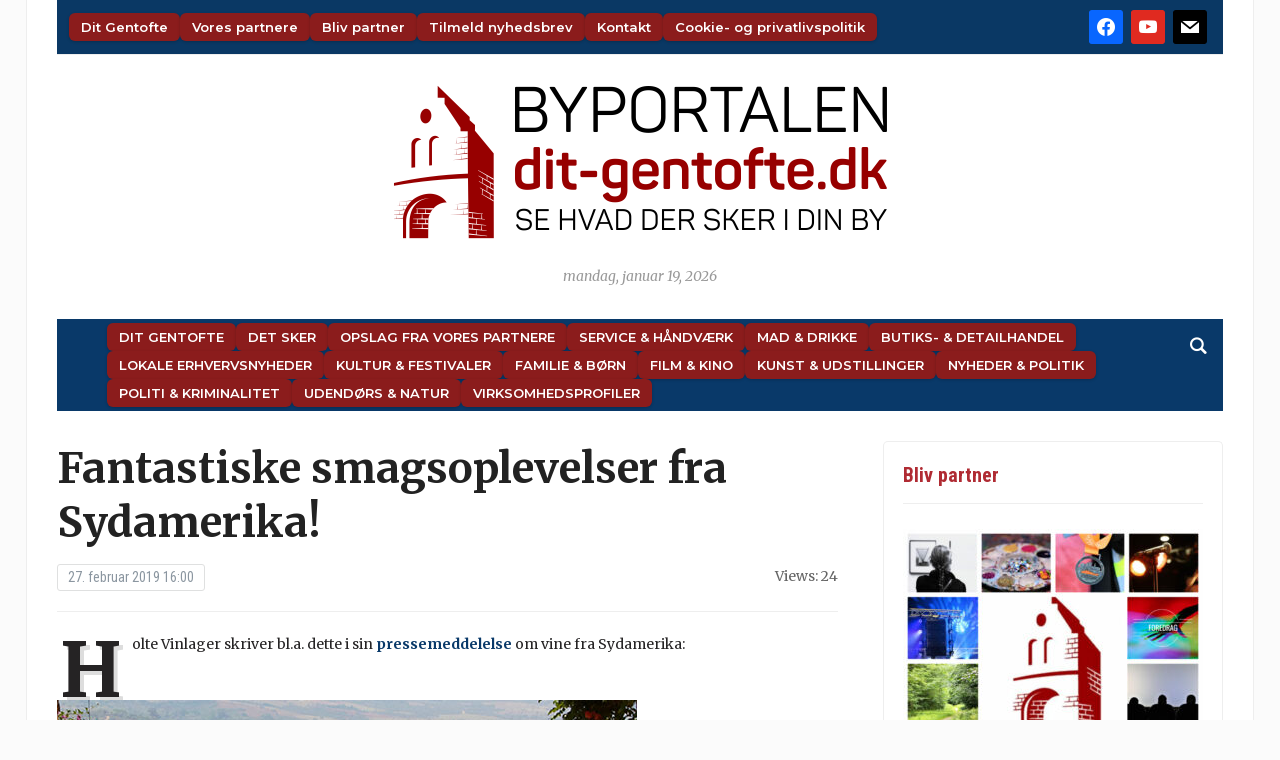

--- FILE ---
content_type: text/html; charset=UTF-8
request_url: https://dit-gentofte.dk/fantastiske-smagsoplevelser-fra-sydamerika/
body_size: 19907
content:
<!DOCTYPE html>
<html lang="da-DK">
<head>
	<meta charset="UTF-8">
	<meta name="viewport" content="width=device-width, initial-scale=1.0">
	<link rel="profile" href="http://gmpg.org/xfn/11">
	<link rel="pingback" href="https://dit-gentofte.dk/xmlrpc.php">

	<title>Fantastiske smagsoplevelser fra Sydamerika! | Dit Gentofte</title>
<meta name='robots' content='max-image-preview:large' />
<link rel='dns-prefetch' href='//fonts.googleapis.com' />
<link rel='dns-prefetch' href='//fonts.gstatic.com' />
<link rel='dns-prefetch' href='//ajax.googleapis.com' />
<link rel='dns-prefetch' href='//apis.google.com' />
<link rel='dns-prefetch' href='//google-analytics.com' />
<link rel='dns-prefetch' href='//www.google-analytics.com' />
<link rel='dns-prefetch' href='//ssl.google-analytics.com' />
<link rel='dns-prefetch' href='//youtube.com' />
<link rel='dns-prefetch' href='//s.gravatar.com' />
<link rel='dns-prefetch' href='//hb.wpmucdn.com' />
<link href='//hb.wpmucdn.com' rel='preconnect' />
<link href='http://fonts.googleapis.com' rel='preconnect' />
<link href='//fonts.gstatic.com' crossorigin='' rel='preconnect' />
<link rel="alternate" type="application/rss+xml" title="Dit Gentofte &raquo; Feed" href="https://dit-gentofte.dk/feed/" />
<link rel="alternate" type="application/rss+xml" title="Dit Gentofte &raquo;-kommentar-feed" href="https://dit-gentofte.dk/comments/feed/" />
<link rel="alternate" title="oEmbed (JSON)" type="application/json+oembed" href="https://dit-gentofte.dk/wp-json/oembed/1.0/embed?url=https%3A%2F%2Fdit-gentofte.dk%2Ffantastiske-smagsoplevelser-fra-sydamerika%2F" />
<link rel="alternate" title="oEmbed (XML)" type="text/xml+oembed" href="https://dit-gentofte.dk/wp-json/oembed/1.0/embed?url=https%3A%2F%2Fdit-gentofte.dk%2Ffantastiske-smagsoplevelser-fra-sydamerika%2F&#038;format=xml" />
<style id='wp-img-auto-sizes-contain-inline-css' type='text/css'>
img:is([sizes=auto i],[sizes^="auto," i]){contain-intrinsic-size:3000px 1500px}
/*# sourceURL=wp-img-auto-sizes-contain-inline-css */
</style>
<link rel='stylesheet' id='pt-cv-public-style-css' href='https://hb.wpmucdn.com/dit-gentofte.dk/baa4ecdd-f2d3-47b4-9ebb-48dd3c4dd74a.css' type='text/css' media='all' />
<style id='wp-block-library-inline-css' type='text/css'>
:root{--wp-block-synced-color:#7a00df;--wp-block-synced-color--rgb:122,0,223;--wp-bound-block-color:var(--wp-block-synced-color);--wp-editor-canvas-background:#ddd;--wp-admin-theme-color:#007cba;--wp-admin-theme-color--rgb:0,124,186;--wp-admin-theme-color-darker-10:#006ba1;--wp-admin-theme-color-darker-10--rgb:0,107,160.5;--wp-admin-theme-color-darker-20:#005a87;--wp-admin-theme-color-darker-20--rgb:0,90,135;--wp-admin-border-width-focus:2px}@media (min-resolution:192dpi){:root{--wp-admin-border-width-focus:1.5px}}.wp-element-button{cursor:pointer}:root .has-very-light-gray-background-color{background-color:#eee}:root .has-very-dark-gray-background-color{background-color:#313131}:root .has-very-light-gray-color{color:#eee}:root .has-very-dark-gray-color{color:#313131}:root .has-vivid-green-cyan-to-vivid-cyan-blue-gradient-background{background:linear-gradient(135deg,#00d084,#0693e3)}:root .has-purple-crush-gradient-background{background:linear-gradient(135deg,#34e2e4,#4721fb 50%,#ab1dfe)}:root .has-hazy-dawn-gradient-background{background:linear-gradient(135deg,#faaca8,#dad0ec)}:root .has-subdued-olive-gradient-background{background:linear-gradient(135deg,#fafae1,#67a671)}:root .has-atomic-cream-gradient-background{background:linear-gradient(135deg,#fdd79a,#004a59)}:root .has-nightshade-gradient-background{background:linear-gradient(135deg,#330968,#31cdcf)}:root .has-midnight-gradient-background{background:linear-gradient(135deg,#020381,#2874fc)}:root{--wp--preset--font-size--normal:16px;--wp--preset--font-size--huge:42px}.has-regular-font-size{font-size:1em}.has-larger-font-size{font-size:2.625em}.has-normal-font-size{font-size:var(--wp--preset--font-size--normal)}.has-huge-font-size{font-size:var(--wp--preset--font-size--huge)}.has-text-align-center{text-align:center}.has-text-align-left{text-align:left}.has-text-align-right{text-align:right}.has-fit-text{white-space:nowrap!important}#end-resizable-editor-section{display:none}.aligncenter{clear:both}.items-justified-left{justify-content:flex-start}.items-justified-center{justify-content:center}.items-justified-right{justify-content:flex-end}.items-justified-space-between{justify-content:space-between}.screen-reader-text{border:0;clip-path:inset(50%);height:1px;margin:-1px;overflow:hidden;padding:0;position:absolute;width:1px;word-wrap:normal!important}.screen-reader-text:focus{background-color:#ddd;clip-path:none;color:#444;display:block;font-size:1em;height:auto;left:5px;line-height:normal;padding:15px 23px 14px;text-decoration:none;top:5px;width:auto;z-index:100000}html :where(.has-border-color){border-style:solid}html :where([style*=border-top-color]){border-top-style:solid}html :where([style*=border-right-color]){border-right-style:solid}html :where([style*=border-bottom-color]){border-bottom-style:solid}html :where([style*=border-left-color]){border-left-style:solid}html :where([style*=border-width]){border-style:solid}html :where([style*=border-top-width]){border-top-style:solid}html :where([style*=border-right-width]){border-right-style:solid}html :where([style*=border-bottom-width]){border-bottom-style:solid}html :where([style*=border-left-width]){border-left-style:solid}html :where(img[class*=wp-image-]){height:auto;max-width:100%}:where(figure){margin:0 0 1em}html :where(.is-position-sticky){--wp-admin--admin-bar--position-offset:var(--wp-admin--admin-bar--height,0px)}@media screen and (max-width:600px){html :where(.is-position-sticky){--wp-admin--admin-bar--position-offset:0px}}

/*# sourceURL=wp-block-library-inline-css */
</style><style id='global-styles-inline-css' type='text/css'>
:root{--wp--preset--aspect-ratio--square: 1;--wp--preset--aspect-ratio--4-3: 4/3;--wp--preset--aspect-ratio--3-4: 3/4;--wp--preset--aspect-ratio--3-2: 3/2;--wp--preset--aspect-ratio--2-3: 2/3;--wp--preset--aspect-ratio--16-9: 16/9;--wp--preset--aspect-ratio--9-16: 9/16;--wp--preset--color--black: #000000;--wp--preset--color--cyan-bluish-gray: #abb8c3;--wp--preset--color--white: #ffffff;--wp--preset--color--pale-pink: #f78da7;--wp--preset--color--vivid-red: #cf2e2e;--wp--preset--color--luminous-vivid-orange: #ff6900;--wp--preset--color--luminous-vivid-amber: #fcb900;--wp--preset--color--light-green-cyan: #7bdcb5;--wp--preset--color--vivid-green-cyan: #00d084;--wp--preset--color--pale-cyan-blue: #8ed1fc;--wp--preset--color--vivid-cyan-blue: #0693e3;--wp--preset--color--vivid-purple: #9b51e0;--wp--preset--gradient--vivid-cyan-blue-to-vivid-purple: linear-gradient(135deg,rgb(6,147,227) 0%,rgb(155,81,224) 100%);--wp--preset--gradient--light-green-cyan-to-vivid-green-cyan: linear-gradient(135deg,rgb(122,220,180) 0%,rgb(0,208,130) 100%);--wp--preset--gradient--luminous-vivid-amber-to-luminous-vivid-orange: linear-gradient(135deg,rgb(252,185,0) 0%,rgb(255,105,0) 100%);--wp--preset--gradient--luminous-vivid-orange-to-vivid-red: linear-gradient(135deg,rgb(255,105,0) 0%,rgb(207,46,46) 100%);--wp--preset--gradient--very-light-gray-to-cyan-bluish-gray: linear-gradient(135deg,rgb(238,238,238) 0%,rgb(169,184,195) 100%);--wp--preset--gradient--cool-to-warm-spectrum: linear-gradient(135deg,rgb(74,234,220) 0%,rgb(151,120,209) 20%,rgb(207,42,186) 40%,rgb(238,44,130) 60%,rgb(251,105,98) 80%,rgb(254,248,76) 100%);--wp--preset--gradient--blush-light-purple: linear-gradient(135deg,rgb(255,206,236) 0%,rgb(152,150,240) 100%);--wp--preset--gradient--blush-bordeaux: linear-gradient(135deg,rgb(254,205,165) 0%,rgb(254,45,45) 50%,rgb(107,0,62) 100%);--wp--preset--gradient--luminous-dusk: linear-gradient(135deg,rgb(255,203,112) 0%,rgb(199,81,192) 50%,rgb(65,88,208) 100%);--wp--preset--gradient--pale-ocean: linear-gradient(135deg,rgb(255,245,203) 0%,rgb(182,227,212) 50%,rgb(51,167,181) 100%);--wp--preset--gradient--electric-grass: linear-gradient(135deg,rgb(202,248,128) 0%,rgb(113,206,126) 100%);--wp--preset--gradient--midnight: linear-gradient(135deg,rgb(2,3,129) 0%,rgb(40,116,252) 100%);--wp--preset--font-size--small: 13px;--wp--preset--font-size--medium: 20px;--wp--preset--font-size--large: 36px;--wp--preset--font-size--x-large: 42px;--wp--preset--spacing--20: 0.44rem;--wp--preset--spacing--30: 0.67rem;--wp--preset--spacing--40: 1rem;--wp--preset--spacing--50: 1.5rem;--wp--preset--spacing--60: 2.25rem;--wp--preset--spacing--70: 3.38rem;--wp--preset--spacing--80: 5.06rem;--wp--preset--shadow--natural: 6px 6px 9px rgba(0, 0, 0, 0.2);--wp--preset--shadow--deep: 12px 12px 50px rgba(0, 0, 0, 0.4);--wp--preset--shadow--sharp: 6px 6px 0px rgba(0, 0, 0, 0.2);--wp--preset--shadow--outlined: 6px 6px 0px -3px rgb(255, 255, 255), 6px 6px rgb(0, 0, 0);--wp--preset--shadow--crisp: 6px 6px 0px rgb(0, 0, 0);}:where(.is-layout-flex){gap: 0.5em;}:where(.is-layout-grid){gap: 0.5em;}body .is-layout-flex{display: flex;}.is-layout-flex{flex-wrap: wrap;align-items: center;}.is-layout-flex > :is(*, div){margin: 0;}body .is-layout-grid{display: grid;}.is-layout-grid > :is(*, div){margin: 0;}:where(.wp-block-columns.is-layout-flex){gap: 2em;}:where(.wp-block-columns.is-layout-grid){gap: 2em;}:where(.wp-block-post-template.is-layout-flex){gap: 1.25em;}:where(.wp-block-post-template.is-layout-grid){gap: 1.25em;}.has-black-color{color: var(--wp--preset--color--black) !important;}.has-cyan-bluish-gray-color{color: var(--wp--preset--color--cyan-bluish-gray) !important;}.has-white-color{color: var(--wp--preset--color--white) !important;}.has-pale-pink-color{color: var(--wp--preset--color--pale-pink) !important;}.has-vivid-red-color{color: var(--wp--preset--color--vivid-red) !important;}.has-luminous-vivid-orange-color{color: var(--wp--preset--color--luminous-vivid-orange) !important;}.has-luminous-vivid-amber-color{color: var(--wp--preset--color--luminous-vivid-amber) !important;}.has-light-green-cyan-color{color: var(--wp--preset--color--light-green-cyan) !important;}.has-vivid-green-cyan-color{color: var(--wp--preset--color--vivid-green-cyan) !important;}.has-pale-cyan-blue-color{color: var(--wp--preset--color--pale-cyan-blue) !important;}.has-vivid-cyan-blue-color{color: var(--wp--preset--color--vivid-cyan-blue) !important;}.has-vivid-purple-color{color: var(--wp--preset--color--vivid-purple) !important;}.has-black-background-color{background-color: var(--wp--preset--color--black) !important;}.has-cyan-bluish-gray-background-color{background-color: var(--wp--preset--color--cyan-bluish-gray) !important;}.has-white-background-color{background-color: var(--wp--preset--color--white) !important;}.has-pale-pink-background-color{background-color: var(--wp--preset--color--pale-pink) !important;}.has-vivid-red-background-color{background-color: var(--wp--preset--color--vivid-red) !important;}.has-luminous-vivid-orange-background-color{background-color: var(--wp--preset--color--luminous-vivid-orange) !important;}.has-luminous-vivid-amber-background-color{background-color: var(--wp--preset--color--luminous-vivid-amber) !important;}.has-light-green-cyan-background-color{background-color: var(--wp--preset--color--light-green-cyan) !important;}.has-vivid-green-cyan-background-color{background-color: var(--wp--preset--color--vivid-green-cyan) !important;}.has-pale-cyan-blue-background-color{background-color: var(--wp--preset--color--pale-cyan-blue) !important;}.has-vivid-cyan-blue-background-color{background-color: var(--wp--preset--color--vivid-cyan-blue) !important;}.has-vivid-purple-background-color{background-color: var(--wp--preset--color--vivid-purple) !important;}.has-black-border-color{border-color: var(--wp--preset--color--black) !important;}.has-cyan-bluish-gray-border-color{border-color: var(--wp--preset--color--cyan-bluish-gray) !important;}.has-white-border-color{border-color: var(--wp--preset--color--white) !important;}.has-pale-pink-border-color{border-color: var(--wp--preset--color--pale-pink) !important;}.has-vivid-red-border-color{border-color: var(--wp--preset--color--vivid-red) !important;}.has-luminous-vivid-orange-border-color{border-color: var(--wp--preset--color--luminous-vivid-orange) !important;}.has-luminous-vivid-amber-border-color{border-color: var(--wp--preset--color--luminous-vivid-amber) !important;}.has-light-green-cyan-border-color{border-color: var(--wp--preset--color--light-green-cyan) !important;}.has-vivid-green-cyan-border-color{border-color: var(--wp--preset--color--vivid-green-cyan) !important;}.has-pale-cyan-blue-border-color{border-color: var(--wp--preset--color--pale-cyan-blue) !important;}.has-vivid-cyan-blue-border-color{border-color: var(--wp--preset--color--vivid-cyan-blue) !important;}.has-vivid-purple-border-color{border-color: var(--wp--preset--color--vivid-purple) !important;}.has-vivid-cyan-blue-to-vivid-purple-gradient-background{background: var(--wp--preset--gradient--vivid-cyan-blue-to-vivid-purple) !important;}.has-light-green-cyan-to-vivid-green-cyan-gradient-background{background: var(--wp--preset--gradient--light-green-cyan-to-vivid-green-cyan) !important;}.has-luminous-vivid-amber-to-luminous-vivid-orange-gradient-background{background: var(--wp--preset--gradient--luminous-vivid-amber-to-luminous-vivid-orange) !important;}.has-luminous-vivid-orange-to-vivid-red-gradient-background{background: var(--wp--preset--gradient--luminous-vivid-orange-to-vivid-red) !important;}.has-very-light-gray-to-cyan-bluish-gray-gradient-background{background: var(--wp--preset--gradient--very-light-gray-to-cyan-bluish-gray) !important;}.has-cool-to-warm-spectrum-gradient-background{background: var(--wp--preset--gradient--cool-to-warm-spectrum) !important;}.has-blush-light-purple-gradient-background{background: var(--wp--preset--gradient--blush-light-purple) !important;}.has-blush-bordeaux-gradient-background{background: var(--wp--preset--gradient--blush-bordeaux) !important;}.has-luminous-dusk-gradient-background{background: var(--wp--preset--gradient--luminous-dusk) !important;}.has-pale-ocean-gradient-background{background: var(--wp--preset--gradient--pale-ocean) !important;}.has-electric-grass-gradient-background{background: var(--wp--preset--gradient--electric-grass) !important;}.has-midnight-gradient-background{background: var(--wp--preset--gradient--midnight) !important;}.has-small-font-size{font-size: var(--wp--preset--font-size--small) !important;}.has-medium-font-size{font-size: var(--wp--preset--font-size--medium) !important;}.has-large-font-size{font-size: var(--wp--preset--font-size--large) !important;}.has-x-large-font-size{font-size: var(--wp--preset--font-size--x-large) !important;}
/*# sourceURL=global-styles-inline-css */
</style>

<style id='classic-theme-styles-inline-css' type='text/css'>
/*! This file is auto-generated */
.wp-block-button__link{color:#fff;background-color:#32373c;border-radius:9999px;box-shadow:none;text-decoration:none;padding:calc(.667em + 2px) calc(1.333em + 2px);font-size:1.125em}.wp-block-file__button{background:#32373c;color:#fff;text-decoration:none}
/*# sourceURL=/wp-includes/css/classic-themes.min.css */
</style>
<link rel='stylesheet' id='cmplz-general-css' href='https://hb.wpmucdn.com/dit-gentofte.dk/f7ea8de5-17a0-4f3b-b2e6-ab7e08d26b4f.css' type='text/css' media='all' />
<link rel='stylesheet' id='zoom-theme-utils-css-css' href='https://hb.wpmucdn.com/dit-gentofte.dk/a2b6f464-dcb8-413c-ba7f-aa114be74165.css' type='text/css' media='all' />
<link rel='stylesheet' id='tribune-google-fonts-css' href='https://fonts.googleapis.com/css?family=Merriweather%3Aregular%2C700%2C700i%2Citalic%7CPlayfair+Display%3Aregular%2C700%7CMontserrat%3Aregular%2C500%2C600%7CRoboto+Condensed%3Aregular%2C700&#038;subset=latin&#038;display=swap&#038;ver=6.9' type='text/css' media='all' />
<link rel='stylesheet' id='tribune-style-css' href='https://hb.wpmucdn.com/dit-gentofte.dk/124ca3ff-4e4b-4ee6-b450-35811c8e2af1.css' type='text/css' media='all' />
<link rel='stylesheet' id='media-queries-css' href='https://hb.wpmucdn.com/dit-gentofte.dk/7f0a6f48-9929-4f5e-bd85-775e9caece01.css' type='text/css' media='all' />
<link rel='stylesheet' id='dashicons-css' href='https://hb.wpmucdn.com/dit-gentofte.dk/45865b6a-03ad-4118-a3fb-252bf3a811e8.css' type='text/css' media='all' />
<link rel='stylesheet' id='wpzoom-social-icons-socicon-css' href='https://hb.wpmucdn.com/dit-gentofte.dk/ee9c9bc6-6db3-4747-8fad-0da031f270f6.css' type='text/css' media='all' />
<link rel='stylesheet' id='wpzoom-social-icons-genericons-css' href='https://hb.wpmucdn.com/dit-gentofte.dk/7e842630-af08-48d2-a8a0-444fb41b342a.css' type='text/css' media='all' />
<link rel='stylesheet' id='wpzoom-social-icons-academicons-css' href='https://hb.wpmucdn.com/dit-gentofte.dk/97b57956-ac8c-45dc-8deb-a1c59e5d314c.css' type='text/css' media='all' />
<link rel='stylesheet' id='wpzoom-social-icons-font-awesome-3-css' href='https://hb.wpmucdn.com/dit-gentofte.dk/7802878f-1139-4172-be72-c76674c03827.css' type='text/css' media='all' />
<link rel='stylesheet' id='wphb-1-css' href='https://hb.wpmucdn.com/dit-gentofte.dk/c1e067ec-dbfe-4f95-b65b-a9105e82f625.css' type='text/css' media='all' />
<link rel='stylesheet' id='heateor_sss_frontend_css-css' href='https://hb.wpmucdn.com/dit-gentofte.dk/ef5a4428-b334-4e69-bf7f-7c2e4eb042b0.css' type='text/css' media='all' />
<style id='heateor_sss_frontend_css-inline-css' type='text/css'>
.heateor_sss_button_instagram span.heateor_sss_svg,a.heateor_sss_instagram span.heateor_sss_svg{background:radial-gradient(circle at 30% 107%,#fdf497 0,#fdf497 5%,#fd5949 45%,#d6249f 60%,#285aeb 90%)}.heateor_sss_horizontal_sharing .heateor_sss_svg,.heateor_sss_standard_follow_icons_container .heateor_sss_svg{color:#fff;border-width:0px;border-style:solid;border-color:transparent}.heateor_sss_horizontal_sharing .heateorSssTCBackground{color:#666}.heateor_sss_horizontal_sharing span.heateor_sss_svg:hover,.heateor_sss_standard_follow_icons_container span.heateor_sss_svg:hover{border-color:transparent;}.heateor_sss_vertical_sharing span.heateor_sss_svg,.heateor_sss_floating_follow_icons_container span.heateor_sss_svg{color:#fff;border-width:0px;border-style:solid;border-color:transparent;}.heateor_sss_vertical_sharing .heateorSssTCBackground{color:#666;}.heateor_sss_vertical_sharing span.heateor_sss_svg:hover,.heateor_sss_floating_follow_icons_container span.heateor_sss_svg:hover{border-color:transparent;}@media screen and (max-width:783px) {.heateor_sss_vertical_sharing{display:none!important}}
/*# sourceURL=heateor_sss_frontend_css-inline-css */
</style>
<link rel='preload' as='font'  id='wpzoom-social-icons-font-academicons-woff2-css' href='https://dit-gentofte.dk/wp-content/plugins/social-icons-widget-by-wpzoom/assets/font/academicons.woff2?v=1.9.2'  type='font/woff2' crossorigin />
<link rel='preload' as='font'  id='wpzoom-social-icons-font-fontawesome-3-woff2-css' href='https://dit-gentofte.dk/wp-content/plugins/social-icons-widget-by-wpzoom/assets/font/fontawesome-webfont.woff2?v=4.7.0'  type='font/woff2' crossorigin />
<link rel='preload' as='font'  id='wpzoom-social-icons-font-genericons-woff-css' href='https://dit-gentofte.dk/wp-content/plugins/social-icons-widget-by-wpzoom/assets/font/Genericons.woff'  type='font/woff' crossorigin />
<link rel='preload' as='font'  id='wpzoom-social-icons-font-socicon-woff2-css' href='https://dit-gentofte.dk/wp-content/plugins/social-icons-widget-by-wpzoom/assets/font/socicon.woff2?v=4.5.4'  type='font/woff2' crossorigin />
<!--n2css--><!--n2js--><script type="text/javascript" src="https://hb.wpmucdn.com/dit-gentofte.dk/3d36845c-d7a6-4329-b836-02326e9b0f80.js" id="jquery-core-js"></script>
<script type="text/javascript" src="https://hb.wpmucdn.com/dit-gentofte.dk/773e5835-2e83-411d-b641-79230e696e67.js" id="jquery-migrate-js"></script>
<script type="text/javascript" id="beehive-gtm-frontend-header-js-after">
/* <![CDATA[ */
var dataLayer = [{"post_id":24989,"post_title":"Fantastiske smagsoplevelser fra Sydamerika!","post_type":"post","post_date":"2019-02-27","post_author":"4","post_author_name":"signe","post_categories":["aktuelt1"],"logged_in_status":"logged-out"}];
(function(w,d,s,l,i){w[l]=w[l]||[];w[l].push({'gtm.start':
			new Date().getTime(),event:'gtm.js'});var f=d.getElementsByTagName(s)[0],
			j=d.createElement(s),dl=l!='dataLayer'?'&l='+l:'';j.async=true;j.src=
			'https://www.googletagmanager.com/gtm.js?id='+i+dl;f.parentNode.insertBefore(j,f);
			})(window,document,'script','dataLayer','GTM-MLHVQXP5');
//# sourceURL=beehive-gtm-frontend-header-js-after
/* ]]> */
</script>
<link rel="https://api.w.org/" href="https://dit-gentofte.dk/wp-json/" /><link rel="alternate" title="JSON" type="application/json" href="https://dit-gentofte.dk/wp-json/wp/v2/posts/24989" /><link rel="EditURI" type="application/rsd+xml" title="RSD" href="https://dit-gentofte.dk/xmlrpc.php?rsd" />
<meta name="generator" content="WordPress 6.9" />
<link rel='shortlink' href='https://dit-gentofte.dk/?p=24989' />
<script type="text/javascript">
(function(url){
	if(/(?:Chrome\/26\.0\.1410\.63 Safari\/537\.31|WordfenceTestMonBot)/.test(navigator.userAgent)){ return; }
	var addEvent = function(evt, handler) {
		if (window.addEventListener) {
			document.addEventListener(evt, handler, false);
		} else if (window.attachEvent) {
			document.attachEvent('on' + evt, handler);
		}
	};
	var removeEvent = function(evt, handler) {
		if (window.removeEventListener) {
			document.removeEventListener(evt, handler, false);
		} else if (window.detachEvent) {
			document.detachEvent('on' + evt, handler);
		}
	};
	var evts = 'contextmenu dblclick drag dragend dragenter dragleave dragover dragstart drop keydown keypress keyup mousedown mousemove mouseout mouseover mouseup mousewheel scroll'.split(' ');
	var logHuman = function() {
		if (window.wfLogHumanRan) { return; }
		window.wfLogHumanRan = true;
		var wfscr = document.createElement('script');
		wfscr.type = 'text/javascript';
		wfscr.async = true;
		wfscr.src = url + '&r=' + Math.random();
		(document.getElementsByTagName('head')[0]||document.getElementsByTagName('body')[0]).appendChild(wfscr);
		for (var i = 0; i < evts.length; i++) {
			removeEvent(evts[i], logHuman);
		}
	};
	for (var i = 0; i < evts.length; i++) {
		addEvent(evts[i], logHuman);
	}
})('//dit-gentofte.dk/?wordfence_lh=1&hid=7B41527A5964D58535791283182DEE3C');
</script><!-- WPZOOM Theme / Framework -->
<meta name="generator" content="Tribune 4.2.12" />
<meta name="generator" content="WPZOOM Framework 2.0.9" />

<!-- Begin Theme Custom CSS -->
<style type="text/css" id="tribune-custom-css">

@media screen and (min-width: 769px){body, .footer-widgets .column, .site-info{font-size:14px;}.navbar-brand h1 a, .navbar-brand h1{font-size:64px;}#slider #slidemain .slide_content h2, #slider #slidemain .slide_content h2 a{font-size:28px;}#slider #slidemain .slide_content p{font-size:14px;}#main .homepage-widgets h4 a{font-size:18px;}.widget h3.title{font-size:20px;}.entry-title, .entry-title a, .recent-posts .entry-title{font-size:22px;}.single h1.entry-title{font-size:42px;}.page h1.entry-title{font-size:42px;}}
@media screen and (max-width: 768px){body, .footer-widgets .column, .site-info{font-size:14px;}.navbar-brand h1 a, .navbar-brand h1{font-size:50px;}#slider #slidemain .slide_content h2, #slider #slidemain .slide_content h2 a{font-size:24px;}#slider #slidemain .slide_content p{font-size:14px;}#main .homepage-widgets h4 a{font-size:18px;}.widget h3.title{font-size:20px;}.entry-title, .entry-title a, .recent-posts .entry-title{font-size:18px;}.single h1.entry-title{font-size:28px;}.page h1.entry-title{font-size:28px;}}
@media screen and (max-width: 480px){body, .footer-widgets .column, .site-info{font-size:14px;}.navbar-brand h1 a, .navbar-brand h1{font-size:34px;}#slider #slidemain .slide_content h2, #slider #slidemain .slide_content h2 a{font-size:24px;}#slider #slidemain .slide_content p{font-size:14px;}#main .homepage-widgets h4 a{font-size:18px;}.widget h3.title{font-size:20px;}.entry-title, .entry-title a, .recent-posts .entry-title{font-size:18px;}.single h1.entry-title{font-size:28px;}.page h1.entry-title{font-size:28px;}}
</style>
<!-- End Theme Custom CSS -->
					<!-- Google Analytics tracking code output by Beehive Analytics Pro -->
						<script async src="https://www.googletagmanager.com/gtag/js?id=G-3W71YLYK6Y&l=beehiveDataLayer"></script>
		<script>
						window.beehiveDataLayer = window.beehiveDataLayer || [];
			function beehive_ga() {beehiveDataLayer.push(arguments);}
			beehive_ga('js', new Date())
						beehive_ga('config', 'G-3W71YLYK6Y', {
				'anonymize_ip': true,
				'allow_google_signals': false,
			})
					</script>
		<!-- SEO meta tags powered by SmartCrawl https://wpmudev.com/project/smartcrawl-wordpress-seo/ -->
<link rel="canonical" href="https://dit-gentofte.dk/fantastiske-smagsoplevelser-fra-sydamerika/" />
<meta name="description" content="Chile har gennem de sidste 10-15 år udviklet sig til at være en betydelig og vigtig producent af vin, og man forstår godt hvorfor. Kombinationen af fremrage ..." />
<script type="application/ld+json">{"@context":"https:\/\/schema.org","@graph":[{"@type":"Organization","@id":"https:\/\/dit-gentofte.dk\/#schema-publishing-organization","url":"https:\/\/dit-gentofte.dk","name":"Dit Gentofte"},{"@type":"WebSite","@id":"https:\/\/dit-gentofte.dk\/#schema-website","url":"https:\/\/dit-gentofte.dk","name":"Dit Gentofte","encoding":"UTF-8","potentialAction":{"@type":"SearchAction","target":"https:\/\/dit-gentofte.dk\/search\/{search_term_string}\/","query-input":"required name=search_term_string"}},{"@type":"BreadcrumbList","@id":"https:\/\/dit-gentofte.dk\/fantastiske-smagsoplevelser-fra-sydamerika?page&name=fantastiske-smagsoplevelser-fra-sydamerika\/#breadcrumb","itemListElement":[{"@type":"ListItem","position":1,"name":"Home","item":"https:\/\/dit-gentofte.dk"},{"@type":"ListItem","position":2,"name":"Uden kategori","item":"https:\/\/dit-gentofte.dk\/category\/aktuelt1\/"},{"@type":"ListItem","position":3,"name":"Fantastiske smagsoplevelser fra Sydamerika!"}]},{"@type":"Person","@id":"https:\/\/dit-gentofte.dk\/author\/signe\/#schema-author","name":"signe","url":"https:\/\/dit-gentofte.dk\/author\/signe\/"},{"@type":"WebPage","@id":"https:\/\/dit-gentofte.dk\/fantastiske-smagsoplevelser-fra-sydamerika\/#schema-webpage","isPartOf":{"@id":"https:\/\/dit-gentofte.dk\/#schema-website"},"publisher":{"@id":"https:\/\/dit-gentofte.dk\/#schema-publishing-organization"},"url":"https:\/\/dit-gentofte.dk\/fantastiske-smagsoplevelser-fra-sydamerika\/"},{"@type":"Article","mainEntityOfPage":{"@id":"https:\/\/dit-gentofte.dk\/fantastiske-smagsoplevelser-fra-sydamerika\/#schema-webpage"},"author":{"@id":"https:\/\/dit-gentofte.dk\/author\/signe\/#schema-author"},"publisher":{"@id":"https:\/\/dit-gentofte.dk\/#schema-publishing-organization"},"dateModified":"2019-02-27T16:00:29","datePublished":"2019-02-27T16:00:29","headline":"Fantastiske smagsoplevelser fra Sydamerika! | Dit Gentofte","description":"Chile har gennem de sidste 10-15 \u00e5r udviklet sig til at v\u00e6re en betydelig og vigtig producent af vin, og man forst\u00e5r godt hvorfor. Kombinationen af fremrage ...","name":"Fantastiske smagsoplevelser fra Sydamerika!","image":{"@type":"ImageObject","@id":"https:\/\/dit-gentofte.dk\/fantastiske-smagsoplevelser-fra-sydamerika\/#schema-article-image","url":"https:\/\/dit-gentofte.dk\/wp-content\/uploads\/2019\/02\/Sydamerika-Smagekasse.jpg","height":240,"width":580},"thumbnailUrl":"https:\/\/dit-gentofte.dk\/wp-content\/uploads\/2019\/02\/Sydamerika-Smagekasse.jpg"}]}</script>
<meta property="og:type" content="article" />
<meta property="og:url" content="https://dit-gentofte.dk/fantastiske-smagsoplevelser-fra-sydamerika/" />
<meta property="og:title" content="Fantastiske smagsoplevelser fra Sydamerika! | Dit Gentofte" />
<meta property="og:description" content="Chile har gennem de sidste 10-15 år udviklet sig til at være en betydelig og vigtig producent af vin, og man forstår godt hvorfor. Kombinationen af fremrage ..." />
<meta property="og:image" content="https://dit-gentofte.dk/wp-content/uploads/2019/02/Sydamerika-Smagekasse.jpg" />
<meta property="og:image:width" content="580" />
<meta property="og:image:height" content="240" />
<meta property="article:published_time" content="2019-02-27T16:00:29" />
<meta property="article:author" content="signe" />
<meta name="twitter:card" content="summary_large_image" />
<meta name="twitter:title" content="Fantastiske smagsoplevelser fra Sydamerika! | Dit Gentofte" />
<meta name="twitter:description" content="Chile har gennem de sidste 10-15 år udviklet sig til at være en betydelig og vigtig producent af vin, og man forstår godt hvorfor. Kombinationen af fremrage ..." />
<meta name="twitter:image" content="https://dit-gentofte.dk/wp-content/uploads/2019/02/Sydamerika-Smagekasse.jpg" />
<!-- /SEO -->
<link rel="icon" href="https://dit-gentofte.dk/wp-content/uploads/2018/08/cropped-ByPortalerneFavicon-1-32x32.png" sizes="32x32" />
<link rel="icon" href="https://dit-gentofte.dk/wp-content/uploads/2018/08/cropped-ByPortalerneFavicon-1-192x192.png" sizes="192x192" />
<link rel="apple-touch-icon" href="https://dit-gentofte.dk/wp-content/uploads/2018/08/cropped-ByPortalerneFavicon-1-180x180.png" />
<meta name="msapplication-TileImage" content="https://dit-gentofte.dk/wp-content/uploads/2018/08/cropped-ByPortalerneFavicon-1-270x270.png" />
		<style type="text/css" id="wp-custom-css">
			/* → Fælles variabler for nem tilpasning pr. portal */
:root {
  --post-thumb-width: 240px;
  --spacing-small: 0.5em;
  --spacing-medium: 1.2em;

  --meta-font-size: 0.9rem;
  --meta-color-date: #555;
  --meta-color-excerpt: #666;

  --nav-bg: #8b1c1c;
  --nav-hover-bg: #a72a2a;
  --nav-text-color: #fff;
  --nav-font-size: 13px;
  --nav-font-weight: 600;
  --nav-border-radius: 6px;
  --nav-padding: 6px 12px;
  --nav-gap-rows: 6px;
  --nav-gap-cols: 12px;
}

/* 1) UL-reset: Fjern prikker foran lister globalt */
ul {
  list-style: none;
  margin: 0;
  padding: 0;
}

/* 2) Post-thumbnail & titel */
.post-thumb img.attachment-featured-cat {
  width: var(--post-thumb-width);
  height: auto;
  display: block;
  margin-bottom: var(--spacing-small);
}
.post-thumb + h3,
.post-thumb + h3 a {
  font-size: 1.1rem;
  line-height: 1.3;
  font-weight: 600;
  margin: 0.3em 0 0.2em;
}

/* 3) Meta (dato & uddrag) */
.featured-date,
.post-excerpt {
  font-size: var(--meta-font-size);
}
.featured-date { color: var(--meta-color-date); }
.post-excerpt { color: var(--meta-color-excerpt); }

/* 4) Luft mellem liste-elementer */
li {
  margin-bottom: var(--spacing-medium);
}

/* 5) Navigation – fælles regler */
.main-navbar .navbar-nav,
#menu-topmenu-1 {
  display: flex;
  flex-wrap: wrap;           /* #menu-topmenu-1 override for nowrap: nedenfor */
  gap: var(--nav-gap-rows) var(--nav-gap-cols);
  margin: 0;
  padding: 4px 0;
  align-items: center;
  justify-content: flex-start;
  list-style: none;
}

/* Top-menu kræver altid én linje */
#menu-topmenu-1 {
  flex-wrap: nowrap;
}

/* 6) Nav-element & link */
.main-navbar .navbar-nav > li,
#menu-topmenu-1 > li {
  margin: 0;
  padding: 0;
  display: flex;
  align-items: center;
}
.main-navbar .navbar-nav > li > a,
#menu-topmenu-1 > li > a {
  display: inline-block;
  font-size: var(--nav-font-size);
  font-weight: var(--nav-font-weight);
  line-height: 1.3;
  padding: var(--nav-padding);
  color: var(--nav-text-color);
  background: var(--nav-bg);
  border-radius: var(--nav-border-radius);
  text-align: center;
  white-space: nowrap;
  box-shadow: 0 1px 3px rgba(0, 0, 0, 0.2);
  transition: background 0.2s ease, transform 0.1s ease;
}
.main-navbar .navbar-nav > li > a:hover,
#menu-topmenu-1 > li > a:hover {
  background: var(--nav-hover-bg);
  transform: scale(1.03);
}

/* 7) Responsivt: Centrer nav ved small screens */
@media (max-width: 768px) {
  .main-navbar .navbar-nav,
  #menu-topmenu-1 {
    justify-content: center;
    gap: 8px 10px;
  }
  .main-navbar .navbar-nav > li > a,
  #menu-topmenu-1 > li > a {
    font-size: 14px;
    padding: 8px 14px;
  }
}

/* 8) Øverste navbar-layout */
.top-navbar {
  background-color: #0a3864;
  display: flex;
  align-items: center;
  justify-content: space-between;
  padding: 6px 12px;
  width: 100%;
  flex-wrap: nowrap;
}
#navbar-top {
  flex: 1 1 auto;
  display: flex;
  order: 1;
}
.header_social {
  display: flex;
  align-items: center;
  gap: 6px;
  order: 2;
  flex-shrink: 0;
}
.header_social .title {
  display: none;
}
.zoom-social-icons-list {
  display: flex;
  gap: 6px;
  margin: 0;
  padding: 0;
}
		</style>
		
	
<link rel='stylesheet' id='mailpoet_public-css' href='https://hb.wpmucdn.com/dit-gentofte.dk/a5def86c-e235-49a5-be80-95e96bd3de43.css' type='text/css' media='all' />
<link rel="preload" as="style" href="https://fonts.googleapis.com/css?family=Abril+FatFace%3A400%2C400i%2C700%2C700i%7CAlegreya%3A400%2C400i%2C700%2C700i%7CAlegreya+Sans%3A400%2C400i%2C700%2C700i%7CAmatic+SC%3A400%2C400i%2C700%2C700i%7CAnonymous+Pro%3A400%2C400i%2C700%2C700i%7CArchitects+Daughter%3A400%2C400i%2C700%2C700i%7CArchivo%3A400%2C400i%2C700%2C700i%7CArchivo+Narrow%3A400%2C400i%2C700%2C700i%7CAsap%3A400%2C400i%2C700%2C700i%7CBarlow%3A400%2C400i%2C700%2C700i%7CBioRhyme%3A400%2C400i%2C700%2C700i%7CBonbon%3A400%2C400i%2C700%2C700i%7CCabin%3A400%2C400i%2C700%2C700i%7CCairo%3A400%2C400i%2C700%2C700i%7CCardo%3A400%2C400i%2C700%2C700i%7CChivo%3A400%2C400i%2C700%2C700i%7CConcert+One%3A400%2C400i%2C700%2C700i%7CCormorant%3A400%2C400i%2C700%2C700i%7CCrimson+Text%3A400%2C400i%2C700%2C700i%7CEczar%3A400%2C400i%2C700%2C700i%7CExo+2%3A400%2C400i%2C700%2C700i%7CFira+Sans%3A400%2C400i%2C700%2C700i%7CFjalla+One%3A400%2C400i%2C700%2C700i%7CFrank+Ruhl+Libre%3A400%2C400i%2C700%2C700i%7CGreat+Vibes%3A400%2C400i%2C700%2C700i&#038;ver=6.9" /><link rel='stylesheet' id='mailpoet_custom_fonts_0-css' href='https://fonts.googleapis.com/css?family=Abril+FatFace%3A400%2C400i%2C700%2C700i%7CAlegreya%3A400%2C400i%2C700%2C700i%7CAlegreya+Sans%3A400%2C400i%2C700%2C700i%7CAmatic+SC%3A400%2C400i%2C700%2C700i%7CAnonymous+Pro%3A400%2C400i%2C700%2C700i%7CArchitects+Daughter%3A400%2C400i%2C700%2C700i%7CArchivo%3A400%2C400i%2C700%2C700i%7CArchivo+Narrow%3A400%2C400i%2C700%2C700i%7CAsap%3A400%2C400i%2C700%2C700i%7CBarlow%3A400%2C400i%2C700%2C700i%7CBioRhyme%3A400%2C400i%2C700%2C700i%7CBonbon%3A400%2C400i%2C700%2C700i%7CCabin%3A400%2C400i%2C700%2C700i%7CCairo%3A400%2C400i%2C700%2C700i%7CCardo%3A400%2C400i%2C700%2C700i%7CChivo%3A400%2C400i%2C700%2C700i%7CConcert+One%3A400%2C400i%2C700%2C700i%7CCormorant%3A400%2C400i%2C700%2C700i%7CCrimson+Text%3A400%2C400i%2C700%2C700i%7CEczar%3A400%2C400i%2C700%2C700i%7CExo+2%3A400%2C400i%2C700%2C700i%7CFira+Sans%3A400%2C400i%2C700%2C700i%7CFjalla+One%3A400%2C400i%2C700%2C700i%7CFrank+Ruhl+Libre%3A400%2C400i%2C700%2C700i%7CGreat+Vibes%3A400%2C400i%2C700%2C700i&#038;ver=6.9' type='text/css' media='print' onload='this.media=&#34;all&#34;' />
<link rel="preload" as="style" href="https://fonts.googleapis.com/css?family=Heebo%3A400%2C400i%2C700%2C700i%7CIBM+Plex%3A400%2C400i%2C700%2C700i%7CInconsolata%3A400%2C400i%2C700%2C700i%7CIndie+Flower%3A400%2C400i%2C700%2C700i%7CInknut+Antiqua%3A400%2C400i%2C700%2C700i%7CInter%3A400%2C400i%2C700%2C700i%7CKarla%3A400%2C400i%2C700%2C700i%7CLibre+Baskerville%3A400%2C400i%2C700%2C700i%7CLibre+Franklin%3A400%2C400i%2C700%2C700i%7CMontserrat%3A400%2C400i%2C700%2C700i%7CNeuton%3A400%2C400i%2C700%2C700i%7CNotable%3A400%2C400i%2C700%2C700i%7CNothing+You+Could+Do%3A400%2C400i%2C700%2C700i%7CNoto+Sans%3A400%2C400i%2C700%2C700i%7CNunito%3A400%2C400i%2C700%2C700i%7COld+Standard+TT%3A400%2C400i%2C700%2C700i%7COxygen%3A400%2C400i%2C700%2C700i%7CPacifico%3A400%2C400i%2C700%2C700i%7CPoppins%3A400%2C400i%2C700%2C700i%7CProza+Libre%3A400%2C400i%2C700%2C700i%7CPT+Sans%3A400%2C400i%2C700%2C700i%7CPT+Serif%3A400%2C400i%2C700%2C700i%7CRakkas%3A400%2C400i%2C700%2C700i%7CReenie+Beanie%3A400%2C400i%2C700%2C700i%7CRoboto+Slab%3A400%2C400i%2C700%2C700i&#038;ver=6.9" /><link rel='stylesheet' id='mailpoet_custom_fonts_1-css' href='https://fonts.googleapis.com/css?family=Heebo%3A400%2C400i%2C700%2C700i%7CIBM+Plex%3A400%2C400i%2C700%2C700i%7CInconsolata%3A400%2C400i%2C700%2C700i%7CIndie+Flower%3A400%2C400i%2C700%2C700i%7CInknut+Antiqua%3A400%2C400i%2C700%2C700i%7CInter%3A400%2C400i%2C700%2C700i%7CKarla%3A400%2C400i%2C700%2C700i%7CLibre+Baskerville%3A400%2C400i%2C700%2C700i%7CLibre+Franklin%3A400%2C400i%2C700%2C700i%7CMontserrat%3A400%2C400i%2C700%2C700i%7CNeuton%3A400%2C400i%2C700%2C700i%7CNotable%3A400%2C400i%2C700%2C700i%7CNothing+You+Could+Do%3A400%2C400i%2C700%2C700i%7CNoto+Sans%3A400%2C400i%2C700%2C700i%7CNunito%3A400%2C400i%2C700%2C700i%7COld+Standard+TT%3A400%2C400i%2C700%2C700i%7COxygen%3A400%2C400i%2C700%2C700i%7CPacifico%3A400%2C400i%2C700%2C700i%7CPoppins%3A400%2C400i%2C700%2C700i%7CProza+Libre%3A400%2C400i%2C700%2C700i%7CPT+Sans%3A400%2C400i%2C700%2C700i%7CPT+Serif%3A400%2C400i%2C700%2C700i%7CRakkas%3A400%2C400i%2C700%2C700i%7CReenie+Beanie%3A400%2C400i%2C700%2C700i%7CRoboto+Slab%3A400%2C400i%2C700%2C700i&#038;ver=6.9' type='text/css' media='print' onload='this.media=&#34;all&#34;' />
<link rel="preload" as="style" href="https://fonts.googleapis.com/css?family=Ropa+Sans%3A400%2C400i%2C700%2C700i%7CRubik%3A400%2C400i%2C700%2C700i%7CShadows+Into+Light%3A400%2C400i%2C700%2C700i%7CSpace+Mono%3A400%2C400i%2C700%2C700i%7CSpectral%3A400%2C400i%2C700%2C700i%7CSue+Ellen+Francisco%3A400%2C400i%2C700%2C700i%7CTitillium+Web%3A400%2C400i%2C700%2C700i%7CUbuntu%3A400%2C400i%2C700%2C700i%7CVarela%3A400%2C400i%2C700%2C700i%7CVollkorn%3A400%2C400i%2C700%2C700i%7CWork+Sans%3A400%2C400i%2C700%2C700i%7CYatra+One%3A400%2C400i%2C700%2C700i&#038;ver=6.9" /><link rel='stylesheet' id='mailpoet_custom_fonts_2-css' href='https://fonts.googleapis.com/css?family=Ropa+Sans%3A400%2C400i%2C700%2C700i%7CRubik%3A400%2C400i%2C700%2C700i%7CShadows+Into+Light%3A400%2C400i%2C700%2C700i%7CSpace+Mono%3A400%2C400i%2C700%2C700i%7CSpectral%3A400%2C400i%2C700%2C700i%7CSue+Ellen+Francisco%3A400%2C400i%2C700%2C700i%7CTitillium+Web%3A400%2C400i%2C700%2C700i%7CUbuntu%3A400%2C400i%2C700%2C700i%7CVarela%3A400%2C400i%2C700%2C700i%7CVollkorn%3A400%2C400i%2C700%2C700i%7CWork+Sans%3A400%2C400i%2C700%2C700i%7CYatra+One%3A400%2C400i%2C700%2C700i&#038;ver=6.9' type='text/css' media='print' onload='this.media=&#34;all&#34;' />
</head>
<body class="wp-singular post-template-default single single-post postid-24989 single-format-standard wp-custom-logo wp-theme-tribune">
		<noscript>
			<iframe src="https://www.googletagmanager.com/ns.html?id=GTM-MLHVQXP5" height="0" width="0" style="display:none;visibility:hidden"></iframe>
		</noscript>
		
<div class="site-wrap">

	<div class="page-wrap">

		<header id="header">

			<nav class="navbar" role="navigation">

				<nav class="top-navbar" role="navigation">


					<div class="header_social">
						<div id="zoom-social-icons-widget-4" class="widget zoom-social-icons-widget"><h3 class="title">Social Icons</h3>
		
<ul class="zoom-social-icons-list zoom-social-icons-list--with-canvas zoom-social-icons-list--rounded zoom-social-icons-list--no-labels">

		
				<li class="zoom-social_icons-list__item">
		<a class="zoom-social_icons-list__link" href="https://www.facebook.com/byportalengentofte" target="_blank" title="Følg os på Facebook" >
									
						<span class="screen-reader-text">facebook</span>
			
						<span class="zoom-social_icons-list-span social-icon socicon socicon-facebook" data-hover-rule="background-color" data-hover-color="#0866FF" style="background-color : #0866FF; font-size: 18px; padding:8px" ></span>
			
					</a>
	</li>

	
				<li class="zoom-social_icons-list__item">
		<a class="zoom-social_icons-list__link" href="https://www.youtube.com/channel/UCtiag8GdxIwX9BCphT7HSTg" target="_blank" title="Byportalernes videoer" >
									
						<span class="screen-reader-text">youtube</span>
			
						<span class="zoom-social_icons-list-span social-icon socicon socicon-youtube" data-hover-rule="background-color" data-hover-color="#e02a20" style="background-color : #e02a20; font-size: 18px; padding:8px" ></span>
			
					</a>
	</li>

	
				<li class="zoom-social_icons-list__item">
		<a class="zoom-social_icons-list__link" href="mailto:redaktion@dit-gentofte.dk" target="_blank" title="Send redaktionen en mail" >
									
						<span class="screen-reader-text">mail</span>
			
						<span class="zoom-social_icons-list-span social-icon socicon socicon-mail" data-hover-rule="background-color" data-hover-color="#000000" style="background-color : #000000; font-size: 18px; padding:8px" ></span>
			
					</a>
	</li>

	
</ul>

		<div class="clear"></div></div>					</div>


					<div class="navbar-header">
						
							<a class="navbar-toggle" href="#menu-top-slide">
								<span class="icon-bar"></span>
								<span class="icon-bar"></span>
								<span class="icon-bar"></span>
							</a>


							<div id="menu-top-slide" class="menu-topmenu-container"><ul id="menu-topmenu" class="menu"><li id="menu-item-8541" class="menu-item menu-item-type-custom menu-item-object-custom menu-item-home menu-item-8541"><a href="https://dit-gentofte.dk">Dit Gentofte</a></li>
<li id="menu-item-12214" class="menu-item menu-item-type-post_type menu-item-object-page menu-item-12214"><a href="https://dit-gentofte.dk/vores-partnere/">Vores partnere</a></li>
<li id="menu-item-67" class="menu-item menu-item-type-post_type menu-item-object-page menu-item-67"><a href="https://dit-gentofte.dk/bliv-partner/">Bliv partner</a></li>
<li id="menu-item-66" class="menu-item menu-item-type-post_type menu-item-object-page menu-item-66"><a href="https://dit-gentofte.dk/tilmeld-nyhedsbrev/">Tilmeld nyhedsbrev</a></li>
<li id="menu-item-65" class="menu-item menu-item-type-post_type menu-item-object-page menu-item-65"><a href="https://dit-gentofte.dk/kontakt/">Kontakt</a></li>
<li id="menu-item-64" class="menu-item menu-item-type-post_type menu-item-object-page menu-item-privacy-policy menu-item-64"><a rel="privacy-policy" href="https://dit-gentofte.dk/privatlivspolitik/">Cookie- og privatlivspolitik</a></li>
</ul></div>
					</div>

					<div id="navbar-top">

						<div class="menu-topmenu-container"><ul id="menu-topmenu-1" class="nav navbar-nav dropdown sf-menu"><li class="menu-item menu-item-type-custom menu-item-object-custom menu-item-home menu-item-8541"><a href="https://dit-gentofte.dk">Dit Gentofte</a></li>
<li class="menu-item menu-item-type-post_type menu-item-object-page menu-item-12214"><a href="https://dit-gentofte.dk/vores-partnere/">Vores partnere</a></li>
<li class="menu-item menu-item-type-post_type menu-item-object-page menu-item-67"><a href="https://dit-gentofte.dk/bliv-partner/">Bliv partner</a></li>
<li class="menu-item menu-item-type-post_type menu-item-object-page menu-item-66"><a href="https://dit-gentofte.dk/tilmeld-nyhedsbrev/">Tilmeld nyhedsbrev</a></li>
<li class="menu-item menu-item-type-post_type menu-item-object-page menu-item-65"><a href="https://dit-gentofte.dk/kontakt/">Kontakt</a></li>
<li class="menu-item menu-item-type-post_type menu-item-object-page menu-item-privacy-policy menu-item-64"><a rel="privacy-policy" href="https://dit-gentofte.dk/privatlivspolitik/">Cookie- og privatlivspolitik</a></li>
</ul></div>					</div><!-- #navbar-top -->


				</nav><!-- .navbar -->

				<div class="clear"></div>

			</nav><!-- .navbar -->


			<div id="header-inner">


				<div class="navbar-brand">
					<a href="https://dit-gentofte.dk/" class="custom-logo-link" rel="home" itemprop="url"><img width="494" height="154" src="https://dit-gentofte.dk/wp-content/uploads/2024/10/cropped-gentofte-L.png" class="custom-logo no-lazyload no-lazy a3-notlazy" alt="Dit Gentofte" itemprop="logo" decoding="async" fetchpriority="high" srcset="https://dit-gentofte.dk/wp-content/uploads/2024/10/cropped-gentofte-L.png 494w, https://dit-gentofte.dk/wp-content/uploads/2024/10/cropped-gentofte-L-300x94.png 300w, https://dit-gentofte.dk/wp-content/uploads/2024/10/cropped-gentofte-L-431x134.png 431w" sizes="(max-width: 494px) 100vw, 494px" /></a>					<span class="tagline"></span>
					<span class="header_date">mandag, januar 19, 2026</span>
				</div><!-- .navbar-brand -->


				
				<div class="clear"></div>

			</div><!-- /#header-inner -->


			<nav class="navbar" role="navigation">

				<nav class="main-navbar" role="navigation">

					<div id="sb-search" class="sb-search">
						<form method="get" id="searchform" action="https://dit-gentofte.dk/">
	<input type="search" class="sb-search-input" placeholder="Enter your keywords..."  name="s" id="s" />
    <input type="submit" id="searchsubmit" class="sb-search-submit" value="Search" />
    <span class="sb-icon-search"></span>
</form>					</div>


					<div class="navbar-header">
						
							<a class="navbar-toggle" href="#menu-main-slide">
                                <span class="toggle-bars">
                                    <span class="icon-bar"></span>
                                    <span class="icon-bar"></span>
                                    <span class="icon-bar"></span>
                                </span>
								<span class="toggle-text">Menu</span>
							</a>


							<div id="menu-main-slide" class="menu-hovedmenu-container"><ul id="menu-hovedmenu" class="menu"><li id="menu-item-605041" class="menu-item menu-item-type-custom menu-item-object-custom menu-item-home menu-item-605041"><a href="https://dit-gentofte.dk">Dit Gentofte</a></li>
<li id="menu-item-577102" class="menu-item menu-item-type-post_type menu-item-object-page menu-item-577102"><a href="https://dit-gentofte.dk/kultunaut/">Det sker</a></li>
<li id="menu-item-605020" class="menu-item menu-item-type-taxonomy menu-item-object-category menu-item-605020"><a href="https://dit-gentofte.dk/category/opslag-fra-vores-partnere/">Opslag fra vores partnere</a></li>
<li id="menu-item-605032" class="menu-item menu-item-type-taxonomy menu-item-object-category menu-item-605032"><a href="https://dit-gentofte.dk/category/service-haandvaerk/">Service &amp; Håndværk</a></li>
<li id="menu-item-605022" class="menu-item menu-item-type-taxonomy menu-item-object-category menu-item-605022"><a href="https://dit-gentofte.dk/category/mad-drikke/">Mad &amp; Drikke</a></li>
<li id="menu-item-605024" class="menu-item menu-item-type-taxonomy menu-item-object-category menu-item-605024"><a href="https://dit-gentofte.dk/category/butiks-detailhandel/">Butiks- &amp; Detailhandel</a></li>
<li id="menu-item-605028" class="menu-item menu-item-type-taxonomy menu-item-object-category menu-item-605028"><a href="https://dit-gentofte.dk/category/lokale-erhvervsnyheder/">Lokale Erhvervsnyheder</a></li>
<li id="menu-item-605021" class="menu-item menu-item-type-taxonomy menu-item-object-category menu-item-605021"><a href="https://dit-gentofte.dk/category/kultur-festivaler/">Kultur &amp; Festivaler</a></li>
<li id="menu-item-605025" class="menu-item menu-item-type-taxonomy menu-item-object-category menu-item-605025"><a href="https://dit-gentofte.dk/category/familie-boern/">Familie &amp; Børn</a></li>
<li id="menu-item-605026" class="menu-item menu-item-type-taxonomy menu-item-object-category menu-item-605026"><a href="https://dit-gentofte.dk/category/film-kino/">Film &amp; Kino</a></li>
<li id="menu-item-605027" class="menu-item menu-item-type-taxonomy menu-item-object-category menu-item-605027"><a href="https://dit-gentofte.dk/category/kunst-udstillinger/">Kunst &amp; Udstillinger</a></li>
<li id="menu-item-605029" class="menu-item menu-item-type-taxonomy menu-item-object-category menu-item-605029"><a href="https://dit-gentofte.dk/category/nyheder-politik/">Nyheder &amp; Politik</a></li>
<li id="menu-item-605031" class="menu-item menu-item-type-taxonomy menu-item-object-category menu-item-605031"><a href="https://dit-gentofte.dk/category/politi-kriminalitet/">Politi &amp; Kriminalitet</a></li>
<li id="menu-item-605034" class="menu-item menu-item-type-taxonomy menu-item-object-category menu-item-605034"><a href="https://dit-gentofte.dk/category/udendoers-natur/">Udendørs &amp; Natur</a></li>
<li id="menu-item-605035" class="menu-item menu-item-type-taxonomy menu-item-object-category menu-item-605035"><a href="https://dit-gentofte.dk/category/virksomhedsprofiler/">Virksomhedsprofiler</a></li>
</ul></div>
					</div>

					<div id="navbar-main">

						<div class="menu-hovedmenu-container"><ul id="menu-hovedmenu-1" class="nav navbar-nav dropdown sf-menu"><li class="menu-item menu-item-type-custom menu-item-object-custom menu-item-home menu-item-605041"><a href="https://dit-gentofte.dk">Dit Gentofte</a></li>
<li class="menu-item menu-item-type-post_type menu-item-object-page menu-item-577102"><a href="https://dit-gentofte.dk/kultunaut/">Det sker</a></li>
<li class="menu-item menu-item-type-taxonomy menu-item-object-category menu-item-605020"><a href="https://dit-gentofte.dk/category/opslag-fra-vores-partnere/">Opslag fra vores partnere</a></li>
<li class="menu-item menu-item-type-taxonomy menu-item-object-category menu-item-605032"><a href="https://dit-gentofte.dk/category/service-haandvaerk/">Service &amp; Håndværk</a></li>
<li class="menu-item menu-item-type-taxonomy menu-item-object-category menu-item-605022"><a href="https://dit-gentofte.dk/category/mad-drikke/">Mad &amp; Drikke</a></li>
<li class="menu-item menu-item-type-taxonomy menu-item-object-category menu-item-605024"><a href="https://dit-gentofte.dk/category/butiks-detailhandel/">Butiks- &amp; Detailhandel</a></li>
<li class="menu-item menu-item-type-taxonomy menu-item-object-category menu-item-605028"><a href="https://dit-gentofte.dk/category/lokale-erhvervsnyheder/">Lokale Erhvervsnyheder</a></li>
<li class="menu-item menu-item-type-taxonomy menu-item-object-category menu-item-605021"><a href="https://dit-gentofte.dk/category/kultur-festivaler/">Kultur &amp; Festivaler</a></li>
<li class="menu-item menu-item-type-taxonomy menu-item-object-category menu-item-605025"><a href="https://dit-gentofte.dk/category/familie-boern/">Familie &amp; Børn</a></li>
<li class="menu-item menu-item-type-taxonomy menu-item-object-category menu-item-605026"><a href="https://dit-gentofte.dk/category/film-kino/">Film &amp; Kino</a></li>
<li class="menu-item menu-item-type-taxonomy menu-item-object-category menu-item-605027"><a href="https://dit-gentofte.dk/category/kunst-udstillinger/">Kunst &amp; Udstillinger</a></li>
<li class="menu-item menu-item-type-taxonomy menu-item-object-category menu-item-605029"><a href="https://dit-gentofte.dk/category/nyheder-politik/">Nyheder &amp; Politik</a></li>
<li class="menu-item menu-item-type-taxonomy menu-item-object-category menu-item-605031"><a href="https://dit-gentofte.dk/category/politi-kriminalitet/">Politi &amp; Kriminalitet</a></li>
<li class="menu-item menu-item-type-taxonomy menu-item-object-category menu-item-605034"><a href="https://dit-gentofte.dk/category/udendoers-natur/">Udendørs &amp; Natur</a></li>
<li class="menu-item menu-item-type-taxonomy menu-item-object-category menu-item-605035"><a href="https://dit-gentofte.dk/category/virksomhedsprofiler/">Virksomhedsprofiler</a></li>
</ul></div>
					</div><!-- #navbar-main -->

					<div class="clear"></div>

				</nav><!-- .main-navbar -->

			</nav><!-- .navbar -->

			<div class="clear"></div>

		</header><!-- /#header -->


    <main id="main" role="main">

        
            <div class="content-area">

                <article id="post-24989" class="post-24989 post type-post status-publish format-standard has-post-thumbnail category-aktuelt1">


    

    <header class="entry-header">

       
        <h1 class="entry-title">Fantastiske smagsoplevelser fra Sydamerika!</h1>

        <div class="post-meta">

                            <time class="entry-date published updated" datetime="2019-02-27T16:00:29+01:00">
                    27. februar 2019 16:00                </time>
            

            
            <span class="views">Views: 24</span>
        </div>


    </header><!-- .entry-header -->

    <div class="clear"></div>

    <div class="entry-content">

        
        <p>Holte Vinlager skriver bl.a. dette i sin <a href="https://mailchi.mp/holtevinlager/sydamerikansk-smagekasse-2019?e=fdb373d2df">pressemeddelelse</a> om vine fra Sydamerika:</p>
<figure id="attachment_113311" aria-describedby="caption-attachment-113311" style="width: 580px" class="wp-caption alignnone"><a href="https://dit-gentofte.dk/wp-content/uploads/2019/02/Sydamerika-Smagekasse.jpg"><img decoding="async" class="size-full wp-image-113311" src="https://dit-gentofte.dk/wp-content/uploads/2019/02/Sydamerika-Smagekasse.jpg" alt="" width="580" height="240"></a><figcaption id="caption-attachment-113311" class="wp-caption-text">Sydamerika Smagekasse, foto: Holte Vinlager</figcaption></figure>
<p>Vin fra Sydamerika har kvalitetsmæssigt rykket sig utroligt meget de seneste år. Der produceres skam stadigvæk de såkaldte ”marmelade-vine”, hvor sødmefuld og solmoden frugt er i fokus. Samtidigt er der minimalt med garvesyre i disse vine og det er også medvirkende til deres popularitet. Og fred være med det.</p>
<p>Men Sydamerika kan så meget mere end det – især i Chile og Argentina laves der i dag vine af forrygende kvalitet – og stadig til fornuftige priser. Chile har gennem de sidste 10-15 år udviklet sig til at være en betydelig og vigtig producent af vin, og man forstår godt hvorfor. Kombinationen af fremragende vækstbetingelser og franske druesorter har skabt et ægte vineventyr. Argentina har med sine kølige vinområder langs Andesbjergene mulighed for at producere flotte vine med kompleksitet og karakter.</p>
<p>Vi har nøje sammensat en smagekasse med nogle af vores bedste vine fra Sydamerika. I denne smagekasse er vi stolte af at kunne præsentere dig for vores nye vin-serie, Observer, fra Chile. Fantastiske vine med stor velsmag og dybde. Desuden har vi også krydret kassen med to formidable vine fra Argentina.</p>
<p>Prisen på smagekassen er ekstremt flot – og du er sikret stor ”vin-valuta”!</p>
<p>&nbsp;</p>
      <div class="awac-wrapper"><div class="awac widget mailpoet_form-2">
  
      <h4 class="widget-title">Tilmeld dig vores nyhedsbrev</h4>
  
  <div class="
    mailpoet_form_popup_overlay
      "></div>
  <div
    id="mailpoet_form_2"
    class="
      mailpoet_form
      mailpoet_form_widget
      mailpoet_form_position_
      mailpoet_form_animation_
    "
      >

    <style type="text/css">
     #mailpoet_form_2 .mailpoet_form {  }
#mailpoet_form_2 .mailpoet_paragraph { line-height: 20px; }
#mailpoet_form_2 .mailpoet_segment_label, #mailpoet_form_2 .mailpoet_text_label, #mailpoet_form_2 .mailpoet_textarea_label, #mailpoet_form_2 .mailpoet_select_label, #mailpoet_form_2 .mailpoet_radio_label, #mailpoet_form_2 .mailpoet_checkbox_label, #mailpoet_form_2 .mailpoet_list_label, #mailpoet_form_2 .mailpoet_date_label { display: block; font-weight: bold; }
#mailpoet_form_2 .mailpoet_text, #mailpoet_form_2 .mailpoet_textarea, #mailpoet_form_2 .mailpoet_select, #mailpoet_form_2 .mailpoet_date_month, #mailpoet_form_2 .mailpoet_date_day, #mailpoet_form_2 .mailpoet_date_year, #mailpoet_form_2 .mailpoet_date { display: block; }
#mailpoet_form_2 .mailpoet_text, #mailpoet_form_2 .mailpoet_textarea { width: 200px; }
#mailpoet_form_2 .mailpoet_checkbox {  }
#mailpoet_form_2 .mailpoet_submit input {  }
#mailpoet_form_2 .mailpoet_divider {  }
#mailpoet_form_2 .mailpoet_message {  }
#mailpoet_form_2 .mailpoet_validate_success { font-weight: 600; color: #468847; }
#mailpoet_form_2 .mailpoet_validate_error { color: #b94a48; }
#mailpoet_form_2 .mailpoet_form_loading { width: 30px; text-align: center; line-height: normal; }
#mailpoet_form_2 .mailpoet_form_loading > span { width: 5px; height: 5px; background-color: #5b5b5b; }#mailpoet_form_2{;}#mailpoet_form_2 .mailpoet_message {margin: 0; padding: 0 20px;}#mailpoet_form_2 .mailpoet_paragraph.last {margin-bottom: 0} @media (max-width: 500px) {#mailpoet_form_2 {background-image: none;}} @media (min-width: 500px) {#mailpoet_form_2 .last .mailpoet_paragraph:last-child {margin-bottom: 0}}  @media (max-width: 500px) {#mailpoet_form_2 .mailpoet_form_column:last-child .mailpoet_paragraph:last-child {margin-bottom: 0}} 
    </style>

    <form
      target="_self"
      method="post"
      action="https://dit-gentofte.dk/wp-admin/admin-post.php?action=mailpoet_subscription_form"
      class="mailpoet_form mailpoet_form_form mailpoet_form_widget"
      novalidate
      data-delay=""
      data-exit-intent-enabled=""
      data-font-family=""
      data-cookie-expiration-time=""
    >
      <input type="hidden" name="data[form_id]" value="2" />
      <input type="hidden" name="token" value="9e0de14cf9" />
      <input type="hidden" name="api_version" value="v1" />
      <input type="hidden" name="endpoint" value="subscribers" />
      <input type="hidden" name="mailpoet_method" value="subscribe" />

      <label class="mailpoet_hp_email_label" style="display: none !important;">Lad venligst dette felt stå tomt. <input type="email" name="data[email]"/></label><div class="mailpoet_paragraph "><input type="email" autocomplete="email" class="mailpoet_text" id="form_email_2" name="data[form_field_OTcxM2JlY2M1MTNlX2VtYWls]" title="E-mail for nyhedsbrev" value="" data-automation-id="form_email"  placeholder="E-mail for nyhedsbrev *" aria-label="E-mail for nyhedsbrev *" data-parsley-errors-container=".mailpoet_error_189qg" data-parsley-required="true" required aria-required="true" data-parsley-minlength="6" data-parsley-maxlength="150" data-parsley-type-message="Denne værdi burde være en valid e-mail." data-parsley-required-message="Dette felt er krævet"/><span class="mailpoet_error_189qg"></span></div>
<div class="mailpoet_paragraph "><input type="submit" class="mailpoet_submit" value="Tilmeld!" data-automation-id="subscribe-submit-button" style="border-color:transparent;" /><span class="mailpoet_form_loading"><span class="mailpoet_bounce1"></span><span class="mailpoet_bounce2"></span><span class="mailpoet_bounce3"></span></span></div>

      <div class="mailpoet_message">
        <p class="mailpoet_validate_success"
                style="display:none;"
                >Tjek din indbakke eller spam mappe for at bekræfte din tilmelding.
        </p>
        <p class="mailpoet_validate_error"
                style="display:none;"
                >        </p>
      </div>
    </form>

      </div>

      </div></div>
  <div class='heateorSssClear'></div><div  class='heateor_sss_sharing_container heateor_sss_horizontal_sharing' data-heateor-sss-href='https://dit-gentofte.dk/fantastiske-smagsoplevelser-fra-sydamerika/'><div class='heateor_sss_sharing_title' style="font-weight:bold" >Del på sociale medier</div><div class="heateor_sss_sharing_ul"><a aria-label="Facebook" class="heateor_sss_facebook" href="https://www.facebook.com/sharer/sharer.php?u=https%3A%2F%2Fdit-gentofte.dk%2Ffantastiske-smagsoplevelser-fra-sydamerika%2F" title="Facebook" rel="nofollow noopener" target="_blank" style="font-size:32px!important;box-shadow:none;display:inline-block;vertical-align:middle"><span class="heateor_sss_svg" style="background-color:#0765FE;width:35px;height:35px;border-radius:999px;display:inline-block;opacity:1;float:left;font-size:32px;box-shadow:none;display:inline-block;font-size:16px;padding:0 4px;vertical-align:middle;background-repeat:repeat;overflow:hidden;padding:0;cursor:pointer;box-sizing:content-box"><svg style="display:block;border-radius:999px;" focusable="false" aria-hidden="true" xmlns="http://www.w3.org/2000/svg" width="100%" height="100%" viewBox="0 0 32 32"><path fill="#fff" d="M28 16c0-6.627-5.373-12-12-12S4 9.373 4 16c0 5.628 3.875 10.35 9.101 11.647v-7.98h-2.474V16H13.1v-1.58c0-4.085 1.849-5.978 5.859-5.978.76 0 2.072.15 2.608.298v3.325c-.283-.03-.775-.045-1.386-.045-1.967 0-2.728.745-2.728 2.683V16h3.92l-.673 3.667h-3.247v8.245C23.395 27.195 28 22.135 28 16Z"></path></svg></span></a><a aria-label="Twitter" class="heateor_sss_button_twitter" href="https://twitter.com/intent/tweet?text=Fantastiske%20smagsoplevelser%20fra%20Sydamerika%21&url=https%3A%2F%2Fdit-gentofte.dk%2Ffantastiske-smagsoplevelser-fra-sydamerika%2F" title="Twitter" rel="nofollow noopener" target="_blank" style="font-size:32px!important;box-shadow:none;display:inline-block;vertical-align:middle"><span class="heateor_sss_svg heateor_sss_s__default heateor_sss_s_twitter" style="background-color:#55acee;width:35px;height:35px;border-radius:999px;display:inline-block;opacity:1;float:left;font-size:32px;box-shadow:none;display:inline-block;font-size:16px;padding:0 4px;vertical-align:middle;background-repeat:repeat;overflow:hidden;padding:0;cursor:pointer;box-sizing:content-box"><svg style="display:block;border-radius:999px;" focusable="false" aria-hidden="true" xmlns="http://www.w3.org/2000/svg" width="100%" height="100%" viewBox="-4 -4 39 39"><path d="M28 8.557a9.913 9.913 0 0 1-2.828.775 4.93 4.93 0 0 0 2.166-2.725 9.738 9.738 0 0 1-3.13 1.194 4.92 4.92 0 0 0-3.593-1.55 4.924 4.924 0 0 0-4.794 6.049c-4.09-.21-7.72-2.17-10.15-5.15a4.942 4.942 0 0 0-.665 2.477c0 1.71.87 3.214 2.19 4.1a4.968 4.968 0 0 1-2.23-.616v.06c0 2.39 1.7 4.38 3.952 4.83-.414.115-.85.174-1.297.174-.318 0-.626-.03-.928-.086a4.935 4.935 0 0 0 4.6 3.42 9.893 9.893 0 0 1-6.114 2.107c-.398 0-.79-.023-1.175-.068a13.953 13.953 0 0 0 7.55 2.213c9.056 0 14.01-7.507 14.01-14.013 0-.213-.005-.426-.015-.637.96-.695 1.795-1.56 2.455-2.55z" fill="#fff"></path></svg></span></a><a aria-label="Linkedin" class="heateor_sss_button_linkedin" href="https://www.linkedin.com/sharing/share-offsite/?url=https%3A%2F%2Fdit-gentofte.dk%2Ffantastiske-smagsoplevelser-fra-sydamerika%2F" title="Linkedin" rel="nofollow noopener" target="_blank" style="font-size:32px!important;box-shadow:none;display:inline-block;vertical-align:middle"><span class="heateor_sss_svg heateor_sss_s__default heateor_sss_s_linkedin" style="background-color:#0077b5;width:35px;height:35px;border-radius:999px;display:inline-block;opacity:1;float:left;font-size:32px;box-shadow:none;display:inline-block;font-size:16px;padding:0 4px;vertical-align:middle;background-repeat:repeat;overflow:hidden;padding:0;cursor:pointer;box-sizing:content-box"><svg style="display:block;border-radius:999px;" focusable="false" aria-hidden="true" xmlns="http://www.w3.org/2000/svg" width="100%" height="100%" viewBox="0 0 32 32"><path d="M6.227 12.61h4.19v13.48h-4.19V12.61zm2.095-6.7a2.43 2.43 0 0 1 0 4.86c-1.344 0-2.428-1.09-2.428-2.43s1.084-2.43 2.428-2.43m4.72 6.7h4.02v1.84h.058c.56-1.058 1.927-2.176 3.965-2.176 4.238 0 5.02 2.792 5.02 6.42v7.395h-4.183v-6.56c0-1.564-.03-3.574-2.178-3.574-2.18 0-2.514 1.7-2.514 3.46v6.668h-4.187V12.61z" fill="#fff"></path></svg></span></a><a aria-label="Pinterest" class="heateor_sss_button_pinterest" href="https://dit-gentofte.dk/fantastiske-smagsoplevelser-fra-sydamerika/" onclick="event.preventDefault();javascript:void( (function() {var e=document.createElement('script' );e.setAttribute('type','text/javascript' );e.setAttribute('charset','UTF-8' );e.setAttribute('src','//assets.pinterest.com/js/pinmarklet.js?r='+Math.random()*99999999);document.body.appendChild(e)})());" title="Pinterest" rel="noopener" style="font-size:32px!important;box-shadow:none;display:inline-block;vertical-align:middle"><span class="heateor_sss_svg heateor_sss_s__default heateor_sss_s_pinterest" style="background-color:#cc2329;width:35px;height:35px;border-radius:999px;display:inline-block;opacity:1;float:left;font-size:32px;box-shadow:none;display:inline-block;font-size:16px;padding:0 4px;vertical-align:middle;background-repeat:repeat;overflow:hidden;padding:0;cursor:pointer;box-sizing:content-box"><svg style="display:block;border-radius:999px;" focusable="false" aria-hidden="true" xmlns="http://www.w3.org/2000/svg" width="100%" height="100%" viewBox="-2 -2 35 35"><path fill="#fff" d="M16.539 4.5c-6.277 0-9.442 4.5-9.442 8.253 0 2.272.86 4.293 2.705 5.046.303.125.574.005.662-.33.061-.231.205-.816.27-1.06.088-.331.053-.447-.191-.736-.532-.627-.873-1.439-.873-2.591 0-3.338 2.498-6.327 6.505-6.327 3.548 0 5.497 2.168 5.497 5.062 0 3.81-1.686 7.025-4.188 7.025-1.382 0-2.416-1.142-2.085-2.545.397-1.674 1.166-3.48 1.166-4.689 0-1.081-.581-1.983-1.782-1.983-1.413 0-2.548 1.462-2.548 3.419 0 1.247.421 2.091.421 2.091l-1.699 7.199c-.505 2.137-.076 4.755-.039 5.019.021.158.223.196.314.077.13-.17 1.813-2.247 2.384-4.324.162-.587.929-3.631.929-3.631.46.876 1.801 1.646 3.227 1.646 4.247 0 7.128-3.871 7.128-9.053.003-3.918-3.317-7.568-8.361-7.568z"/></svg></span></a><a aria-label="MeWe" class="heateor_sss_MeWe" href="https://mewe.com/share?link=https%3A%2F%2Fdit-gentofte.dk%2Ffantastiske-smagsoplevelser-fra-sydamerika%2F" title="MeWe" rel="nofollow noopener" target="_blank" style="font-size:32px!important;box-shadow:none;display:inline-block;vertical-align:middle"><span class="heateor_sss_svg" style="background-color:#007da1;width:35px;height:35px;border-radius:999px;display:inline-block;opacity:1;float:left;font-size:32px;box-shadow:none;display:inline-block;font-size:16px;padding:0 4px;vertical-align:middle;background-repeat:repeat;overflow:hidden;padding:0;cursor:pointer;box-sizing:content-box"><svg focusable="false" aria-hidden="true" xmlns="http://www.w3.org/2000/svg" width="100%" height="100%" viewBox="-4 -3 38 38"><g fill="#fff"><path d="M9.636 10.427a1.22 1.22 0 1 1-2.44 0 1.22 1.22 0 1 1 2.44 0zM15.574 10.431a1.22 1.22 0 0 1-2.438 0 1.22 1.22 0 1 1 2.438 0zM22.592 10.431a1.221 1.221 0 1 1-2.443 0 1.221 1.221 0 0 1 2.443 0zM29.605 10.431a1.221 1.221 0 1 1-2.442 0 1.221 1.221 0 0 1 2.442 0zM3.605 13.772c0-.471.374-.859.859-.859h.18c.374 0 .624.194.789.457l2.935 4.597 2.95-4.611c.18-.291.43-.443.774-.443h.18c.485 0 .859.387.859.859v8.113a.843.843 0 0 1-.859.845.857.857 0 0 1-.845-.845V16.07l-2.366 3.559c-.18.276-.402.443-.72.443-.304 0-.526-.167-.706-.443l-2.354-3.53V21.9c0 .471-.374.83-.845.83a.815.815 0 0 1-.83-.83v-8.128h-.001zM14.396 14.055a.9.9 0 0 1-.069-.333c0-.471.402-.83.872-.83.415 0 .735.263.845.624l2.23 6.66 2.187-6.632c.139-.402.428-.678.859-.678h.124c.428 0 .735.278.859.678l2.187 6.632 2.23-6.675c.126-.346.415-.609.83-.609.457 0 .845.361.845.817a.96.96 0 0 1-.083.346l-2.867 8.032c-.152.43-.471.706-.887.706h-.165c-.415 0-.721-.263-.872-.706l-2.161-6.328-2.16 6.328c-.152.443-.47.706-.887.706h-.165c-.415 0-.72-.263-.887-.706l-2.865-8.032z"></path></g></svg></span></a><a aria-label="Instagram" class="heateor_sss_button_instagram" href="https://www.instagram.com/" title="Instagram" rel="nofollow noopener" target="_blank" style="font-size:32px!important;box-shadow:none;display:inline-block;vertical-align:middle"><span class="heateor_sss_svg" style="background-color:#53beee;width:35px;height:35px;border-radius:999px;display:inline-block;opacity:1;float:left;font-size:32px;box-shadow:none;display:inline-block;font-size:16px;padding:0 4px;vertical-align:middle;background-repeat:repeat;overflow:hidden;padding:0;cursor:pointer;box-sizing:content-box"><svg style="display:block;border-radius:999px;" version="1.1" viewBox="-10 -10 148 148" width="100%" height="100%" xml:space="preserve" xmlns="http://www.w3.org/2000/svg" xmlns:xlink="http://www.w3.org/1999/xlink"><g><g><path d="M86,112H42c-14.336,0-26-11.663-26-26V42c0-14.337,11.664-26,26-26h44c14.337,0,26,11.663,26,26v44 C112,100.337,100.337,112,86,112z M42,24c-9.925,0-18,8.074-18,18v44c0,9.925,8.075,18,18,18h44c9.926,0,18-8.075,18-18V42 c0-9.926-8.074-18-18-18H42z" fill="#fff"></path></g><g><path d="M64,88c-13.234,0-24-10.767-24-24c0-13.234,10.766-24,24-24s24,10.766,24,24C88,77.233,77.234,88,64,88z M64,48c-8.822,0-16,7.178-16,16s7.178,16,16,16c8.822,0,16-7.178,16-16S72.822,48,64,48z" fill="#fff"></path></g><g><circle cx="89.5" cy="38.5" fill="#fff" r="5.5"></circle></g></g></svg></span></a><a class="heateor_sss_more" aria-label="More" title="More" rel="nofollow noopener" style="font-size: 32px!important;border:0;box-shadow:none;display:inline-block!important;font-size:16px;padding:0 4px;vertical-align: middle;display:inline;" href="https://dit-gentofte.dk/fantastiske-smagsoplevelser-fra-sydamerika/" onclick="event.preventDefault()"><span class="heateor_sss_svg" style="background-color:#ee8e2d;width:35px;height:35px;border-radius:999px;display:inline-block!important;opacity:1;float:left;font-size:32px!important;box-shadow:none;display:inline-block;font-size:16px;padding:0 4px;vertical-align:middle;display:inline;background-repeat:repeat;overflow:hidden;padding:0;cursor:pointer;box-sizing:content-box;" onclick="heateorSssMoreSharingPopup(this, 'https://dit-gentofte.dk/fantastiske-smagsoplevelser-fra-sydamerika/', 'Fantastiske%20smagsoplevelser%20fra%20Sydamerika%21', '' )"><svg xmlns="http://www.w3.org/2000/svg" xmlns:xlink="http://www.w3.org/1999/xlink" viewBox="-.3 0 32 32" version="1.1" width="100%" height="100%" style="display:block;border-radius:999px;" xml:space="preserve"><g><path fill="#fff" d="M18 14V8h-4v6H8v4h6v6h4v-6h6v-4h-6z" fill-rule="evenodd"></path></g></svg></span></a></div><div class="heateorSssClear"></div></div><div class='heateorSssClear'></div>
        <div class="clear"></div>

        
    </div><!-- .entry-content -->


    <footer class="entry-footer">

        
        

        
    </footer><!-- .entry-footer -->

</article><!-- #post -->
                
            </div>

        
    </main><!-- #main -->


    <section id="sidebar">

	<div id="black-studio-tinymce-2" class="widget widget_black_studio_tinymce"><h3 class="title">Bliv partner</h3><div class="textwidget"><p><img class="alignnone size-medium wp-image-565879" src="https://dit-gentofte.dk/wp-content/uploads/2023/10/Kalender-Byportalen-jan-23-abw-1024x887-300x260.jpg" alt="" width="300" height="260" /></p>
<p>Opslag på byportalen er sponseret af <a href="https://dit-gentofte.dk/vores-partnere/">vores partnere</a>. Se priser og partnerfordele <a href="http://dit-gentofte.dk/bliv-partner/">her</a>.</p>
</div></div><div id="black-studio-tinymce-8" class="widget widget_black_studio_tinymce"><h3 class="title">Velkommen til byportalen</h3><div class="textwidget"><p>Opslag på byportalen er sponseret af <a href="https://dit-gentofte.dk/vores-partnere/">vores partnere.</a></p>
<p>Send dit opslag til redaktion@dit-gentofte.dk</p>
</div></div><div id="text-3" class="widget widget_text">			<div class="textwidget"><p><a href="https://www.gentoftela.dk/"><img loading="lazy" decoding="async" src="https://dit-gentofte.dk/wp-content/uploads/2025/09/la.jpg" alt="" width="300" height="271" class="alignnone size-full wp-image-610415" /></p>
<p></a><br />
<a href="https://dit-gentofte.dk/oplevelser/galerie-knud-grothe/"><img loading="lazy" decoding="async" class="alignnone wp-image-16933" src="https://dit-gentofte.dk/wp-content/uploads/2017/08/20170712_163009-e1699611683777-1024x428.jpg" alt="" width="300" height="125" srcset="https://dit-gentofte.dk/wp-content/uploads/2017/08/20170712_163009-e1699611683777-1024x428.jpg 1024w, https://dit-gentofte.dk/wp-content/uploads/2017/08/20170712_163009-e1699611683777-300x125.jpg 300w, https://dit-gentofte.dk/wp-content/uploads/2017/08/20170712_163009-e1699611683777-768x321.jpg 768w, https://dit-gentofte.dk/wp-content/uploads/2017/08/20170712_163009-e1699611683777-1536x642.jpg 1536w, https://dit-gentofte.dk/wp-content/uploads/2017/08/20170712_163009-e1699611683777-2048x856.jpg 2048w, https://dit-gentofte.dk/wp-content/uploads/2017/08/20170712_163009-e1699611683777-1320x552.jpg 1320w" sizes="auto, (max-width: 300px) 100vw, 300px" /></a></p>
<p><a href="https://dit-gentofte.dk/butikker/delikatesser/chaya/"><img loading="lazy" decoding="async" class="alignnone size-medium wp-image-291030" src="https://dit-gentofte.dk/wp-content/uploads/2021/02/Chaya2021-300x168.png" alt="" width="300" height="168" srcset="https://dit-gentofte.dk/wp-content/uploads/2021/02/Chaya2021-300x168.png 300w, https://dit-gentofte.dk/wp-content/uploads/2021/02/Chaya2021.png 596w" sizes="auto, (max-width: 300px) 100vw, 300px" /></a></p>
<p><a href="https://dit-gentofte.dk/butikker/holte-vinlager/"><img loading="lazy" decoding="async" class="alignnone wp-image-541529 size-full" src="https://dit-gentofte.dk/wp-content/uploads/2022/10/Holte-Vinlager-Logo.png" alt="" width="300" height="266" /></a></p>
<p>&nbsp;</p>
</div>
		</div><div id="text-2" class="widget widget_text"><h3 class="title">Vores byer</h3>			<div class="textwidget"><ul>
<li><a href="https://dit-frederiksberg.dk/">Dit Frederiksberg</a></li>
<li><a href="https://dit-holbaek.dk/">Dit Holbæk</a></li>
<li><a href="https://dit-kalundborg.dk/">Dit Kalundborg</a></li>
<li><a href="https://dit-korsoer.dk/">Dit Korsør</a></li>
<li><a href="https://dit-koege.dk/">Dit Køge</a></li>
<li><a href="https://dit-naestved.dk/">Dit Næstved</a></li>
<li><a href="https://dit-odense.dk/">Dit Odense</a></li>
<li><a href="https://dit-ringsted.dk/">Dit Ringsted</a></li>
<li><a href="https://dit-roskilde.dk/">Dit Roskilde</a></li>
<li><a href="https://dit-slagelse.dk/">Dit Slagelse</a></li>
<li><a href="https://dit-soroe.dk/">Dit Sorø</a></li>
</ul>
</div>
		</div>
</section> <!-- /#sidebar -->
    

	<div class="clear"></div>

	

</div> <!-- /.page-wrap -->

<div class="clear"></div>

<div id="footer">

	<div class="footer-logo">

	    <h2><a href="https://dit-gentofte.dk" title="">Dit Gentofte</a></h2>

	</div>


    
	<div class="clear"></div>

	<div class="footer-info">
        <span class="copyright">Copyright &copy; 2026 Dit Gentofte</span>
		<span><br>Opslag er sponseret af vores partnere. Vi tager forbehold for programændringer, aflysninger og trykfejl i kalenderen - tjek tid og sted hos arrangøren.<br>Byportalerne.dk ApS // <a href="mailto:redaktion@dit-gentofte.dk">redaktion@dit-gentofte.dk</a> // Cvr. nr. 36444908 // <a href="https://dit-gentofte.dk/artikler/">Artikler</a>// <a href="https://dit-gentofte.dk/privacy-policy/">Cookie- og privatlivspolitik</a></span>
	</div>

	<div class="clear"></div>


</div> <!-- /#footer -->



<script type="speculationrules">
{"prefetch":[{"source":"document","where":{"and":[{"href_matches":"/*"},{"not":{"href_matches":["/wp-*.php","/wp-admin/*","/wp-content/uploads/*","/wp-content/*","/wp-content/plugins/*","/wp-content/themes/tribune/*","/*\\?(.+)"]}},{"not":{"selector_matches":"a[rel~=\"nofollow\"]"}},{"not":{"selector_matches":".no-prefetch, .no-prefetch a"}}]},"eagerness":"conservative"}]}
</script>

			<script type="text/javascript">
				var _paq = _paq || [];
					_paq.push(['setCustomDimension', 1, '{"ID":4,"name":"signe","avatar":"d98c8048060bccbd8833a40f7269c227"}']);
				_paq.push(['trackPageView']);
								(function () {
					var u = "https://analytics1.wpmudev.com/";
					_paq.push(['setTrackerUrl', u + 'track/']);
					_paq.push(['setSiteId', '6417']);
					var d   = document, g = d.createElement('script'), s = d.getElementsByTagName('script')[0];
					g.type  = 'text/javascript';
					g.async = true;
					g.defer = true;
					g.src   = 'https://analytics.wpmucdn.com/matomo.js';
					s.parentNode.insertBefore(g, s);
				})();
			</script>
			<script type="text/javascript">/* <![CDATA[ */ jQuery(document).ready( function() { jQuery.post( "https://dit-gentofte.dk/wp-admin/admin-ajax.php", { action : "entry_views", _ajax_nonce : "edf437c832", post_id : 24989 } ); } ); /* ]]> */</script>
			<script data-category="functional">
											</script>
			<script type="text/javascript" id="pt-cv-content-views-script-js-extra">
/* <![CDATA[ */
var PT_CV_PUBLIC = {"_prefix":"pt-cv-","page_to_show":"5","_nonce":"d6962599e0","is_admin":"","is_mobile":"","ajaxurl":"https://dit-gentofte.dk/wp-admin/admin-ajax.php","lang":"","loading_image_src":"[data-uri]"};
var PT_CV_PAGINATION = {"first":"\u00ab","prev":"\u2039","next":"\u203a","last":"\u00bb","goto_first":"Go to first page","goto_prev":"Go to previous page","goto_next":"Go to next page","goto_last":"Go to last page","current_page":"Current page is","goto_page":"Go to page"};
//# sourceURL=pt-cv-content-views-script-js-extra
/* ]]> */
</script>
<script type="text/javascript" src="https://hb.wpmucdn.com/dit-gentofte.dk/45af5dbb-6aba-4af6-98dc-61a4a3937cdd.js" id="pt-cv-content-views-script-js"></script>
<script type="text/javascript" src="https://hb.wpmucdn.com/dit-gentofte.dk/29a8e1d9-6277-4d4c-bd8a-b75950643423.js" id="comment-reply-js" async="async" data-wp-strategy="async" fetchpriority="low"></script>
<script type="text/javascript" src="https://hb.wpmucdn.com/dit-gentofte.dk/618037cb-2f4f-4fe7-9d3a-42209a055c3c.js" id="wphb-2-js"></script>
<script type="text/javascript" src="https://hb.wpmucdn.com/dit-gentofte.dk/7a3303a0-d39c-4e8c-9ec9-e13265abea81.js" id="flexslider-js"></script>
<script type="text/javascript" src="https://hb.wpmucdn.com/dit-gentofte.dk/4efd5571-9912-4279-b3a7-82c2f0b0a2f2.js" id="fitvids-js"></script>
<script type="text/javascript" id="wphb-3-js-extra">
/* <![CDATA[ */
var zoomOptions = [];
//# sourceURL=wphb-3-js-extra
/* ]]> */
</script>
<script type="text/javascript" src="https://hb.wpmucdn.com/dit-gentofte.dk/052b3a99-7920-45ef-a5a6-086474fdd86d.js" id="wphb-3-js"></script>
<script type="text/javascript" src="https://hb.wpmucdn.com/dit-gentofte.dk/92dd4570-54e0-466f-986c-e406ca5f7d69.js" id="zoom-social-icons-widget-frontend-js"></script>
<script type="text/javascript" src="https://hb.wpmucdn.com/dit-gentofte.dk/f8973a4f-031b-4230-a5a7-629844ebdf8c.js" id="wpzoom-forms-js-frontend-formblock-js"></script>
<script type="text/javascript" id="heateor_sss_sharing_js-js-before">
/* <![CDATA[ */
function heateorSssLoadEvent(e) {var t=window.onload;if (typeof window.onload!="function") {window.onload=e}else{window.onload=function() {t();e()}}};	var heateorSssSharingAjaxUrl = 'https://dit-gentofte.dk/wp-admin/admin-ajax.php', heateorSssCloseIconPath = 'https://dit-gentofte.dk/wp-content/plugins/sassy-social-share/public/../images/close.png', heateorSssPluginIconPath = 'https://dit-gentofte.dk/wp-content/plugins/sassy-social-share/public/../images/logo.png', heateorSssHorizontalSharingCountEnable = 0, heateorSssVerticalSharingCountEnable = 0, heateorSssSharingOffset = -10; var heateorSssMobileStickySharingEnabled = 0;var heateorSssCopyLinkMessage = "Link copied.";var heateorSssUrlCountFetched = [], heateorSssSharesText = 'Shares', heateorSssShareText = 'Share';function heateorSssPopup(e) {window.open(e,"popUpWindow","height=400,width=600,left=400,top=100,resizable,scrollbars,toolbar=0,personalbar=0,menubar=no,location=no,directories=no,status")}
//# sourceURL=heateor_sss_sharing_js-js-before
/* ]]> */
</script>
<script type="text/javascript" src="https://hb.wpmucdn.com/dit-gentofte.dk/cf2a49ce-d440-4dff-8d40-ca5d43df0d34.js" id="heateor_sss_sharing_js-js"></script>
<script type="text/javascript" id="mailpoet_public-js-extra">
/* <![CDATA[ */
var MailPoetForm = {"ajax_url":"https://dit-gentofte.dk/wp-admin/admin-ajax.php","is_rtl":"","ajax_common_error_message":"Der skete en fejl, da din foresp\u00f8rgsel skulle udf\u00f8res. Pr\u00f8v igen senere. "};
//# sourceURL=mailpoet_public-js-extra
/* ]]> */
</script>
<script type="text/javascript" src="https://hb.wpmucdn.com/dit-gentofte.dk/921dc498-eb28-4cb0-9ba4-9c4a918fc887.js" id="mailpoet_public-js"></script>

</body>
</html>

--- FILE ---
content_type: text/css
request_url: https://hb.wpmucdn.com/dit-gentofte.dk/7f0a6f48-9929-4f5e-bd85-775e9caece01.css
body_size: 1105
content:
/**handles:media-queries**/
/******************************************
* Media Queries (Responsive Design)
*******************************************/

/*
WARNING! DO NOT EDIT THIS FILE!

To make it easy to update your theme, you should not edit the styles in this file. Instead
add your styles in Customizer > Additional CSS.

*/


@media screen and (max-width: 1350px) {

    .page-wrap {
        max-width: 96%;
    }

    #main {
        width: 67%;
    }

    #sidebar {
        width: 30%;
    }

    #footer {
        max-width: 96%;
    }

    #home_ad img {
        max-width: 100%;
        height: auto;
    }

    .navbar-brand.left-align {
        max-width: 50%;
    }

    .navbar-brand img, .footer-logo img {
        max-width: 100%;
        height: auto;
    }

    #head_banner {
        max-width: 60%;
    }

    #head_banner img {
        max-width: 100%;
        height: auto;
    }

}


@media (min-width: 1000px) {

    #menu-top-slide {
        display: none !important;
    }

    #menu-main-slide {
        display: none !important;
    }

}


@media screen and (max-width: 999px) {

    /* Menu */
    header .menu-top-container { text-indent: -9999px; height: 0; }
    header .menu-main-container { text-indent: -9999px; height: 0; }
    .menu-top-container.mm-menu { text-indent: 0; height: 100%; }
    .menu-main-container.mm-menu { text-indent: 0; height: 100%; }

    #navbar-top,
    #navbar-main { display: none; }
    .navbar-toggle { display: block }

    .top-navbar .navbar-toggle {
        margin: 10px 0;
    }

    .main-navbar {
        padding-left: 15px;
    }

}



@media screen and (max-width: 1110px) {

    #main {
        width: 60%;
    }

    #slider {
        width: 100%;
        padding: 0;
        float: none;
        border: none;
        margin-bottom: 30px;
    }

    .featured-widgets {
        float: none;
        width: 100%;
    }

    #sidebar {
        width: 37%;
    }


    #main .homepage-widgets .homecat ul li h3 {
        font-size: 16px;
    }

    .recent-posts .post-thumb {
        max-width: 50%;
    }

    .footer-widgets.widget-columns-4 .column {
        width: 48%;
        margin-right: 2%;
    }

    .footer-widgets.widget-columns-4 .column:nth-child(4n+4) {
        margin-right: 2%;
    }

    .footer-widgets.widget-columns-2 .column:nth-child(2n+2){
        margin-right: 0;
    }

}


@media screen and (max-width: 980px) {

    .page-wrap {
        max-width: 96%;
        padding: 0 3%;
    }

    #footer {
        max-width: 96%;
        padding: 3%;
    }

    #main {
        width: 100%;
        float: none;
    }

    #slider {
        width: 57.45%;
        padding-right: 3.5%;
        float: left;
        border-right: 1px solid #eee;
        margin-bottom: 0;
    }

    .featured-widgets {
        float: right;
        width: 39%;
    }

    #sidebar {
        width: 100%;
        float: none;
    }

    .section-title {
        font-size: 26px;
    }

    .carousel-slider .item {
        margin: 0 2.75% 0 0;
        width: 31.5%;
    }

    .carousel-slider .flickity-enabled .item {
        margin: 0 2.75% 0 0;
        width: 31.5%;
    }


    .navbar-brand,
    .navbar-brand.left-align {
        max-width: 100%;
        float: none;
        text-align: center;
    }

    #head_banner {
        max-width: 100%;
        float: none;
        text-align: center;
        margin: 20px 0;
    }

}


/* Tablets */
@media screen and (max-width: 768px) {

    .page-wrap {
        max-width: 100%;
        border: none;
    }

    #footer {
        max-width: 100%;
    }

    .recent-posts .post-thumb {
        max-width: 35%;
    }

    .readmore_button { display: none; }

    .footer-widgets .column {
        width: 100% !important;
        display: block;
        border: none;
    }

    #comments > h3,
    #respond > h3 { font-size: 22px; }

    .carousel-slider .item {
        margin: 0 2% 0 0;
        width: 48%;
    }

    .carousel-slider .flickity-enabled .item {
        display: inline-block;
        margin: 0 2% 0 0;
        width: 49%;
    }

    #footer .footer-info .designed {
        display: block;
    }

    #respond .form_fields p {
        margin-bottom: 24px;
        width: 100%;
        float: none;
        padding-left: 0;
    }

    .form-allowed-tags {
        display: none
    }

}

@media screen and (max-width: 740px) {

    #slider {
        width: 100%;
        padding: 0;
        float: none;
        border: none;
        margin-bottom: 30px;
    }

    .featured-widgets {
        float: none;
        width: 100%;
    }

}


/* All Mobile Sizes (devices and browser) */
@media screen and (max-width: 640px) {

    #main .homepage-widgets .homecat ul.featured-stories li {
        width: 100%;
        margin: 0 0 30px;
        display: block;
    }

    #main .homepage-widgets .homecat .post-thumb {
        float: left;
        margin: 0 20px 0 0;
        max-width: 30%;
    }

    #main .homepage-widgets .homecat .post-excerpt {
        display: none;
    }

    #main .homepage-widgets .homecat ul.featured-stories li:before,
    #main .homepage-widgets .homecat ul.featured-stories li:after { content: " "; display: table; }
    #main .homepage-widgets .homecat ul.featured-stories li:after { clear: both; }

    .recent-posts .entry-content {
        display: none;
    }

    .col_arch  ul li { width: 100%; float: none; margin: 0 0 5px 0; }

    .post-meta span {
        margin-right: 10px;
    }

    .post-meta .views {
        float: none;
    }

}

@media screen and (max-width: 460px) {

    .carousel-slider .item {
        margin: 0;
        width: 100%;
    }

    .carousel-slider .flickity-enabled .item {
        margin: 0;
        width: 100%;
    }

}